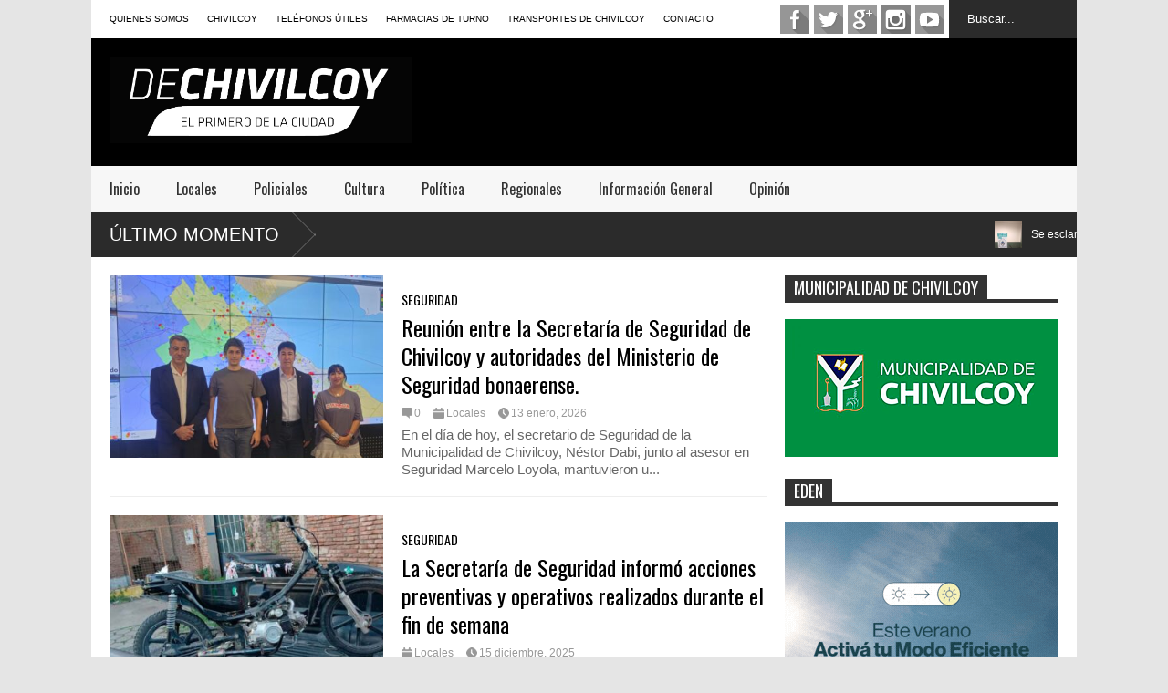

--- FILE ---
content_type: text/html; charset=UTF-8
request_url: https://dechivilcoy.com.ar/tag/secretaria-de-seguridad/
body_size: 113915
content:

<!DOCTYPE html>
<!--[if IE 7]>
<html class="ie ie7" lang="es">
<![endif]-->
<!--[if IE 8]>
<html class="ie ie8" lang="es">
<![endif]-->
<!--[if !(IE 7) | !(IE 8)  ]><!-->
<html lang="es">
<!--<![endif]-->
<head>


<!-- Google Tag Manager -->
<script>(function(w,d,s,l,i){w[l]=w[l]||[];w[l].push({'gtm.start':
new Date().getTime(),event:'gtm.js'});var f=d.getElementsByTagName(s)[0],
j=d.createElement(s),dl=l!='dataLayer'?'&l='+l:'';j.async=true;j.src=
'https://www.googletagmanager.com/gtm.js?id='+i+dl;f.parentNode.insertBefore(j,f);
})(window,document,'script','dataLayer','GTM-N4LZDRS');</script>
<!-- End Google Tag Manager -->


	<meta charset="UTF-8"/>
	<meta name="viewport" content="width=device-width"/>
	<title>Secretaría de Seguridad - DECHIVILCOY</title>
	<meta property="fb:app_id" content="" />
	<meta property="fb:admins" content="100001685495072,1340089174" />
	<link rel="icon" type="image/x-icon" href="../wp-content/themes/flatnews/images/favicon_dechivilcoy.ico">
	<link rel="profile" href="https://gmpg.org/xfn/11"/>
	<link rel="pingback" href="https://dechivilcoy.com.ar/xmlrpc.php"/>
	<!--[if lt IE 9]>
	<script src="https://dechivilcoy.com.ar/wp-content/themes/flatnews/includes/scripts/commons/html5.js"></script>
	<![endif]-->
	<link href="https://fonts.googleapis.com/css?family=Oswald" rel="stylesheet" type="text/css"/><script type="text/javascript">
var TICKER_DELAY = 20;
var SLIDER_DELAY = 3000;
var SLIDER_SPEED = 500;
</script><meta name='robots' content='index, follow, max-image-preview:large, max-snippet:-1, max-video-preview:-1' />

	<!-- This site is optimized with the Yoast SEO plugin v26.8 - https://yoast.com/product/yoast-seo-wordpress/ -->
	<link rel="canonical" href="https://dechivilcoy.com.ar/tag/secretaria-de-seguridad/" />
	<link rel="next" href="https://dechivilcoy.com.ar/tag/secretaria-de-seguridad/page/2/" />
	<meta property="og:locale" content="es_ES" />
	<meta property="og:type" content="article" />
	<meta property="og:title" content="Secretaría de Seguridad - DECHIVILCOY" />
	<meta property="og:url" content="https://dechivilcoy.com.ar/tag/secretaria-de-seguridad/" />
	<meta property="og:site_name" content="DECHIVILCOY" />
	<meta name="twitter:card" content="summary_large_image" />
	<meta name="twitter:site" content="@DeChivilcoy" />
	<script type="application/ld+json" class="yoast-schema-graph">{"@context":"https://schema.org","@graph":[{"@type":"CollectionPage","@id":"https://dechivilcoy.com.ar/tag/secretaria-de-seguridad/","url":"https://dechivilcoy.com.ar/tag/secretaria-de-seguridad/","name":"Secretaría de Seguridad - DECHIVILCOY","isPartOf":{"@id":"https://dechivilcoy.com.ar/#website"},"breadcrumb":{"@id":"https://dechivilcoy.com.ar/tag/secretaria-de-seguridad/#breadcrumb"},"inLanguage":"es"},{"@type":"BreadcrumbList","@id":"https://dechivilcoy.com.ar/tag/secretaria-de-seguridad/#breadcrumb","itemListElement":[{"@type":"ListItem","position":1,"name":"Portada","item":"https://dechivilcoy.com.ar/"},{"@type":"ListItem","position":2,"name":"Secretaría de Seguridad"}]},{"@type":"WebSite","@id":"https://dechivilcoy.com.ar/#website","url":"https://dechivilcoy.com.ar/","name":"DECHIVILCOY","description":"Noticias de Chivilcoy","publisher":{"@id":"https://dechivilcoy.com.ar/#/schema/person/dee0ace010868ec0aeeadbc3262f711f"},"potentialAction":[{"@type":"SearchAction","target":{"@type":"EntryPoint","urlTemplate":"https://dechivilcoy.com.ar/?s={search_term_string}"},"query-input":{"@type":"PropertyValueSpecification","valueRequired":true,"valueName":"search_term_string"}}],"inLanguage":"es"},{"@type":["Person","Organization"],"@id":"https://dechivilcoy.com.ar/#/schema/person/dee0ace010868ec0aeeadbc3262f711f","name":"Gustavo","image":{"@type":"ImageObject","inLanguage":"es","@id":"https://dechivilcoy.com.ar/#/schema/person/image/","url":"https://dechivilcoy.com.ar/wp-content/uploads/2025/09/logo22-01__LOGO-WEB.jpg","contentUrl":"https://dechivilcoy.com.ar/wp-content/uploads/2025/09/logo22-01__LOGO-WEB.jpg","width":1167,"height":333,"caption":"Gustavo"},"logo":{"@id":"https://dechivilcoy.com.ar/#/schema/person/image/"}}]}</script>
	<!-- / Yoast SEO plugin. -->


<link rel='dns-prefetch' href='//www.googletagmanager.com' />
<link rel="alternate" type="application/rss+xml" title="DECHIVILCOY &raquo; Feed" href="https://dechivilcoy.com.ar/feed/" />
<link rel="alternate" type="application/rss+xml" title="DECHIVILCOY &raquo; Feed de los comentarios" href="https://dechivilcoy.com.ar/comments/feed/" />
<link rel="alternate" type="application/rss+xml" title="DECHIVILCOY &raquo; Etiqueta Secretaría de Seguridad del feed" href="https://dechivilcoy.com.ar/tag/secretaria-de-seguridad/feed/" />
		<!-- This site uses the Google Analytics by MonsterInsights plugin v9.11.1 - Using Analytics tracking - https://www.monsterinsights.com/ -->
							<script src="//www.googletagmanager.com/gtag/js?id=G-RE81WYWW86"  data-cfasync="false" data-wpfc-render="false" type="text/javascript" async></script>
			<script data-cfasync="false" data-wpfc-render="false" type="text/javascript">
				var mi_version = '9.11.1';
				var mi_track_user = true;
				var mi_no_track_reason = '';
								var MonsterInsightsDefaultLocations = {"page_location":"https:\/\/dechivilcoy.com.ar\/tag\/secretaria-de-seguridad\/"};
								if ( typeof MonsterInsightsPrivacyGuardFilter === 'function' ) {
					var MonsterInsightsLocations = (typeof MonsterInsightsExcludeQuery === 'object') ? MonsterInsightsPrivacyGuardFilter( MonsterInsightsExcludeQuery ) : MonsterInsightsPrivacyGuardFilter( MonsterInsightsDefaultLocations );
				} else {
					var MonsterInsightsLocations = (typeof MonsterInsightsExcludeQuery === 'object') ? MonsterInsightsExcludeQuery : MonsterInsightsDefaultLocations;
				}

								var disableStrs = [
										'ga-disable-G-RE81WYWW86',
									];

				/* Function to detect opted out users */
				function __gtagTrackerIsOptedOut() {
					for (var index = 0; index < disableStrs.length; index++) {
						if (document.cookie.indexOf(disableStrs[index] + '=true') > -1) {
							return true;
						}
					}

					return false;
				}

				/* Disable tracking if the opt-out cookie exists. */
				if (__gtagTrackerIsOptedOut()) {
					for (var index = 0; index < disableStrs.length; index++) {
						window[disableStrs[index]] = true;
					}
				}

				/* Opt-out function */
				function __gtagTrackerOptout() {
					for (var index = 0; index < disableStrs.length; index++) {
						document.cookie = disableStrs[index] + '=true; expires=Thu, 31 Dec 2099 23:59:59 UTC; path=/';
						window[disableStrs[index]] = true;
					}
				}

				if ('undefined' === typeof gaOptout) {
					function gaOptout() {
						__gtagTrackerOptout();
					}
				}
								window.dataLayer = window.dataLayer || [];

				window.MonsterInsightsDualTracker = {
					helpers: {},
					trackers: {},
				};
				if (mi_track_user) {
					function __gtagDataLayer() {
						dataLayer.push(arguments);
					}

					function __gtagTracker(type, name, parameters) {
						if (!parameters) {
							parameters = {};
						}

						if (parameters.send_to) {
							__gtagDataLayer.apply(null, arguments);
							return;
						}

						if (type === 'event') {
														parameters.send_to = monsterinsights_frontend.v4_id;
							var hookName = name;
							if (typeof parameters['event_category'] !== 'undefined') {
								hookName = parameters['event_category'] + ':' + name;
							}

							if (typeof MonsterInsightsDualTracker.trackers[hookName] !== 'undefined') {
								MonsterInsightsDualTracker.trackers[hookName](parameters);
							} else {
								__gtagDataLayer('event', name, parameters);
							}
							
						} else {
							__gtagDataLayer.apply(null, arguments);
						}
					}

					__gtagTracker('js', new Date());
					__gtagTracker('set', {
						'developer_id.dZGIzZG': true,
											});
					if ( MonsterInsightsLocations.page_location ) {
						__gtagTracker('set', MonsterInsightsLocations);
					}
										__gtagTracker('config', 'G-RE81WYWW86', {"forceSSL":"true"} );
										window.gtag = __gtagTracker;										(function () {
						/* https://developers.google.com/analytics/devguides/collection/analyticsjs/ */
						/* ga and __gaTracker compatibility shim. */
						var noopfn = function () {
							return null;
						};
						var newtracker = function () {
							return new Tracker();
						};
						var Tracker = function () {
							return null;
						};
						var p = Tracker.prototype;
						p.get = noopfn;
						p.set = noopfn;
						p.send = function () {
							var args = Array.prototype.slice.call(arguments);
							args.unshift('send');
							__gaTracker.apply(null, args);
						};
						var __gaTracker = function () {
							var len = arguments.length;
							if (len === 0) {
								return;
							}
							var f = arguments[len - 1];
							if (typeof f !== 'object' || f === null || typeof f.hitCallback !== 'function') {
								if ('send' === arguments[0]) {
									var hitConverted, hitObject = false, action;
									if ('event' === arguments[1]) {
										if ('undefined' !== typeof arguments[3]) {
											hitObject = {
												'eventAction': arguments[3],
												'eventCategory': arguments[2],
												'eventLabel': arguments[4],
												'value': arguments[5] ? arguments[5] : 1,
											}
										}
									}
									if ('pageview' === arguments[1]) {
										if ('undefined' !== typeof arguments[2]) {
											hitObject = {
												'eventAction': 'page_view',
												'page_path': arguments[2],
											}
										}
									}
									if (typeof arguments[2] === 'object') {
										hitObject = arguments[2];
									}
									if (typeof arguments[5] === 'object') {
										Object.assign(hitObject, arguments[5]);
									}
									if ('undefined' !== typeof arguments[1].hitType) {
										hitObject = arguments[1];
										if ('pageview' === hitObject.hitType) {
											hitObject.eventAction = 'page_view';
										}
									}
									if (hitObject) {
										action = 'timing' === arguments[1].hitType ? 'timing_complete' : hitObject.eventAction;
										hitConverted = mapArgs(hitObject);
										__gtagTracker('event', action, hitConverted);
									}
								}
								return;
							}

							function mapArgs(args) {
								var arg, hit = {};
								var gaMap = {
									'eventCategory': 'event_category',
									'eventAction': 'event_action',
									'eventLabel': 'event_label',
									'eventValue': 'event_value',
									'nonInteraction': 'non_interaction',
									'timingCategory': 'event_category',
									'timingVar': 'name',
									'timingValue': 'value',
									'timingLabel': 'event_label',
									'page': 'page_path',
									'location': 'page_location',
									'title': 'page_title',
									'referrer' : 'page_referrer',
								};
								for (arg in args) {
																		if (!(!args.hasOwnProperty(arg) || !gaMap.hasOwnProperty(arg))) {
										hit[gaMap[arg]] = args[arg];
									} else {
										hit[arg] = args[arg];
									}
								}
								return hit;
							}

							try {
								f.hitCallback();
							} catch (ex) {
							}
						};
						__gaTracker.create = newtracker;
						__gaTracker.getByName = newtracker;
						__gaTracker.getAll = function () {
							return [];
						};
						__gaTracker.remove = noopfn;
						__gaTracker.loaded = true;
						window['__gaTracker'] = __gaTracker;
					})();
									} else {
										console.log("");
					(function () {
						function __gtagTracker() {
							return null;
						}

						window['__gtagTracker'] = __gtagTracker;
						window['gtag'] = __gtagTracker;
					})();
									}
			</script>
							<!-- / Google Analytics by MonsterInsights -->
		<style id='wp-img-auto-sizes-contain-inline-css' type='text/css'>
img:is([sizes=auto i],[sizes^="auto," i]){contain-intrinsic-size:3000px 1500px}
/*# sourceURL=wp-img-auto-sizes-contain-inline-css */
</style>
<style id='wp-emoji-styles-inline-css' type='text/css'>

	img.wp-smiley, img.emoji {
		display: inline !important;
		border: none !important;
		box-shadow: none !important;
		height: 1em !important;
		width: 1em !important;
		margin: 0 0.07em !important;
		vertical-align: -0.1em !important;
		background: none !important;
		padding: 0 !important;
	}
/*# sourceURL=wp-emoji-styles-inline-css */
</style>
<style id='wp-block-library-inline-css' type='text/css'>
:root{--wp-block-synced-color:#7a00df;--wp-block-synced-color--rgb:122,0,223;--wp-bound-block-color:var(--wp-block-synced-color);--wp-editor-canvas-background:#ddd;--wp-admin-theme-color:#007cba;--wp-admin-theme-color--rgb:0,124,186;--wp-admin-theme-color-darker-10:#006ba1;--wp-admin-theme-color-darker-10--rgb:0,107,160.5;--wp-admin-theme-color-darker-20:#005a87;--wp-admin-theme-color-darker-20--rgb:0,90,135;--wp-admin-border-width-focus:2px}@media (min-resolution:192dpi){:root{--wp-admin-border-width-focus:1.5px}}.wp-element-button{cursor:pointer}:root .has-very-light-gray-background-color{background-color:#eee}:root .has-very-dark-gray-background-color{background-color:#313131}:root .has-very-light-gray-color{color:#eee}:root .has-very-dark-gray-color{color:#313131}:root .has-vivid-green-cyan-to-vivid-cyan-blue-gradient-background{background:linear-gradient(135deg,#00d084,#0693e3)}:root .has-purple-crush-gradient-background{background:linear-gradient(135deg,#34e2e4,#4721fb 50%,#ab1dfe)}:root .has-hazy-dawn-gradient-background{background:linear-gradient(135deg,#faaca8,#dad0ec)}:root .has-subdued-olive-gradient-background{background:linear-gradient(135deg,#fafae1,#67a671)}:root .has-atomic-cream-gradient-background{background:linear-gradient(135deg,#fdd79a,#004a59)}:root .has-nightshade-gradient-background{background:linear-gradient(135deg,#330968,#31cdcf)}:root .has-midnight-gradient-background{background:linear-gradient(135deg,#020381,#2874fc)}:root{--wp--preset--font-size--normal:16px;--wp--preset--font-size--huge:42px}.has-regular-font-size{font-size:1em}.has-larger-font-size{font-size:2.625em}.has-normal-font-size{font-size:var(--wp--preset--font-size--normal)}.has-huge-font-size{font-size:var(--wp--preset--font-size--huge)}:root .has-text-align-center{text-align:center}:root .has-text-align-left{text-align:left}:root .has-text-align-right{text-align:right}.has-fit-text{white-space:nowrap!important}#end-resizable-editor-section{display:none}.aligncenter{clear:both}.items-justified-left{justify-content:flex-start}.items-justified-center{justify-content:center}.items-justified-right{justify-content:flex-end}.items-justified-space-between{justify-content:space-between}.screen-reader-text{word-wrap:normal!important;border:0;clip-path:inset(50%);height:1px;margin:-1px;overflow:hidden;padding:0;position:absolute;width:1px}.screen-reader-text:focus{background-color:#ddd;clip-path:none;color:#444;display:block;font-size:1em;height:auto;left:5px;line-height:normal;padding:15px 23px 14px;text-decoration:none;top:5px;width:auto;z-index:100000}html :where(.has-border-color){border-style:solid}html :where([style*=border-top-color]){border-top-style:solid}html :where([style*=border-right-color]){border-right-style:solid}html :where([style*=border-bottom-color]){border-bottom-style:solid}html :where([style*=border-left-color]){border-left-style:solid}html :where([style*=border-width]){border-style:solid}html :where([style*=border-top-width]){border-top-style:solid}html :where([style*=border-right-width]){border-right-style:solid}html :where([style*=border-bottom-width]){border-bottom-style:solid}html :where([style*=border-left-width]){border-left-style:solid}html :where(img[class*=wp-image-]){height:auto;max-width:100%}:where(figure){margin:0 0 1em}html :where(.is-position-sticky){--wp-admin--admin-bar--position-offset:var(--wp-admin--admin-bar--height,0px)}@media screen and (max-width:600px){html :where(.is-position-sticky){--wp-admin--admin-bar--position-offset:0px}}

/*# sourceURL=wp-block-library-inline-css */
</style><style id='wp-block-heading-inline-css' type='text/css'>
h1:where(.wp-block-heading).has-background,h2:where(.wp-block-heading).has-background,h3:where(.wp-block-heading).has-background,h4:where(.wp-block-heading).has-background,h5:where(.wp-block-heading).has-background,h6:where(.wp-block-heading).has-background{padding:1.25em 2.375em}h1.has-text-align-left[style*=writing-mode]:where([style*=vertical-lr]),h1.has-text-align-right[style*=writing-mode]:where([style*=vertical-rl]),h2.has-text-align-left[style*=writing-mode]:where([style*=vertical-lr]),h2.has-text-align-right[style*=writing-mode]:where([style*=vertical-rl]),h3.has-text-align-left[style*=writing-mode]:where([style*=vertical-lr]),h3.has-text-align-right[style*=writing-mode]:where([style*=vertical-rl]),h4.has-text-align-left[style*=writing-mode]:where([style*=vertical-lr]),h4.has-text-align-right[style*=writing-mode]:where([style*=vertical-rl]),h5.has-text-align-left[style*=writing-mode]:where([style*=vertical-lr]),h5.has-text-align-right[style*=writing-mode]:where([style*=vertical-rl]),h6.has-text-align-left[style*=writing-mode]:where([style*=vertical-lr]),h6.has-text-align-right[style*=writing-mode]:where([style*=vertical-rl]){rotate:180deg}
/*# sourceURL=https://dechivilcoy.com.ar/wp-content/plugins/gutenberg/build/styles/block-library/heading/style.min.css */
</style>
<style id='wp-block-paragraph-inline-css' type='text/css'>
.is-small-text{font-size:.875em}.is-regular-text{font-size:1em}.is-large-text{font-size:2.25em}.is-larger-text{font-size:3em}.has-drop-cap:not(:focus):first-letter{float:left;font-size:8.4em;font-style:normal;font-weight:100;line-height:.68;margin:.05em .1em 0 0;text-transform:uppercase}body.rtl .has-drop-cap:not(:focus):first-letter{float:none;margin-left:.1em}p.has-drop-cap.has-background{overflow:hidden}:root :where(p.has-background){padding:1.25em 2.375em}:where(p.has-text-color:not(.has-link-color)) a{color:inherit}p.has-text-align-left[style*="writing-mode:vertical-lr"],p.has-text-align-right[style*="writing-mode:vertical-rl"]{rotate:180deg}
/*# sourceURL=https://dechivilcoy.com.ar/wp-content/plugins/gutenberg/build/styles/block-library/paragraph/style.min.css */
</style>
<style id='global-styles-inline-css' type='text/css'>
:root{--wp--preset--aspect-ratio--square: 1;--wp--preset--aspect-ratio--4-3: 4/3;--wp--preset--aspect-ratio--3-4: 3/4;--wp--preset--aspect-ratio--3-2: 3/2;--wp--preset--aspect-ratio--2-3: 2/3;--wp--preset--aspect-ratio--16-9: 16/9;--wp--preset--aspect-ratio--9-16: 9/16;--wp--preset--color--black: #000000;--wp--preset--color--cyan-bluish-gray: #abb8c3;--wp--preset--color--white: #ffffff;--wp--preset--color--pale-pink: #f78da7;--wp--preset--color--vivid-red: #cf2e2e;--wp--preset--color--luminous-vivid-orange: #ff6900;--wp--preset--color--luminous-vivid-amber: #fcb900;--wp--preset--color--light-green-cyan: #7bdcb5;--wp--preset--color--vivid-green-cyan: #00d084;--wp--preset--color--pale-cyan-blue: #8ed1fc;--wp--preset--color--vivid-cyan-blue: #0693e3;--wp--preset--color--vivid-purple: #9b51e0;--wp--preset--gradient--vivid-cyan-blue-to-vivid-purple: linear-gradient(135deg,rgb(6,147,227) 0%,rgb(155,81,224) 100%);--wp--preset--gradient--light-green-cyan-to-vivid-green-cyan: linear-gradient(135deg,rgb(122,220,180) 0%,rgb(0,208,130) 100%);--wp--preset--gradient--luminous-vivid-amber-to-luminous-vivid-orange: linear-gradient(135deg,rgb(252,185,0) 0%,rgb(255,105,0) 100%);--wp--preset--gradient--luminous-vivid-orange-to-vivid-red: linear-gradient(135deg,rgb(255,105,0) 0%,rgb(207,46,46) 100%);--wp--preset--gradient--very-light-gray-to-cyan-bluish-gray: linear-gradient(135deg,rgb(238,238,238) 0%,rgb(169,184,195) 100%);--wp--preset--gradient--cool-to-warm-spectrum: linear-gradient(135deg,rgb(74,234,220) 0%,rgb(151,120,209) 20%,rgb(207,42,186) 40%,rgb(238,44,130) 60%,rgb(251,105,98) 80%,rgb(254,248,76) 100%);--wp--preset--gradient--blush-light-purple: linear-gradient(135deg,rgb(255,206,236) 0%,rgb(152,150,240) 100%);--wp--preset--gradient--blush-bordeaux: linear-gradient(135deg,rgb(254,205,165) 0%,rgb(254,45,45) 50%,rgb(107,0,62) 100%);--wp--preset--gradient--luminous-dusk: linear-gradient(135deg,rgb(255,203,112) 0%,rgb(199,81,192) 50%,rgb(65,88,208) 100%);--wp--preset--gradient--pale-ocean: linear-gradient(135deg,rgb(255,245,203) 0%,rgb(182,227,212) 50%,rgb(51,167,181) 100%);--wp--preset--gradient--electric-grass: linear-gradient(135deg,rgb(202,248,128) 0%,rgb(113,206,126) 100%);--wp--preset--gradient--midnight: linear-gradient(135deg,rgb(2,3,129) 0%,rgb(40,116,252) 100%);--wp--preset--font-size--small: 13px;--wp--preset--font-size--medium: 20px;--wp--preset--font-size--large: 36px;--wp--preset--font-size--x-large: 42px;--wp--preset--spacing--20: 0.44rem;--wp--preset--spacing--30: 0.67rem;--wp--preset--spacing--40: 1rem;--wp--preset--spacing--50: 1.5rem;--wp--preset--spacing--60: 2.25rem;--wp--preset--spacing--70: 3.38rem;--wp--preset--spacing--80: 5.06rem;--wp--preset--shadow--natural: 6px 6px 9px rgba(0, 0, 0, 0.2);--wp--preset--shadow--deep: 12px 12px 50px rgba(0, 0, 0, 0.4);--wp--preset--shadow--sharp: 6px 6px 0px rgba(0, 0, 0, 0.2);--wp--preset--shadow--outlined: 6px 6px 0px -3px rgb(255, 255, 255), 6px 6px rgb(0, 0, 0);--wp--preset--shadow--crisp: 6px 6px 0px rgb(0, 0, 0);}:where(body) { margin: 0; }:where(.is-layout-flex){gap: 0.5em;}:where(.is-layout-grid){gap: 0.5em;}body .is-layout-flex{display: flex;}.is-layout-flex{flex-wrap: wrap;align-items: center;}.is-layout-flex > :is(*, div){margin: 0;}body .is-layout-grid{display: grid;}.is-layout-grid > :is(*, div){margin: 0;}body{padding-top: 0px;padding-right: 0px;padding-bottom: 0px;padding-left: 0px;}a:where(:not(.wp-element-button)){text-decoration: underline;}:root :where(.wp-element-button, .wp-block-button__link){background-color: #32373c;border-width: 0;color: #fff;font-family: inherit;font-size: inherit;font-style: inherit;font-weight: inherit;letter-spacing: inherit;line-height: inherit;padding-top: calc(0.667em + 2px);padding-right: calc(1.333em + 2px);padding-bottom: calc(0.667em + 2px);padding-left: calc(1.333em + 2px);text-decoration: none;text-transform: inherit;}.has-black-color{color: var(--wp--preset--color--black) !important;}.has-cyan-bluish-gray-color{color: var(--wp--preset--color--cyan-bluish-gray) !important;}.has-white-color{color: var(--wp--preset--color--white) !important;}.has-pale-pink-color{color: var(--wp--preset--color--pale-pink) !important;}.has-vivid-red-color{color: var(--wp--preset--color--vivid-red) !important;}.has-luminous-vivid-orange-color{color: var(--wp--preset--color--luminous-vivid-orange) !important;}.has-luminous-vivid-amber-color{color: var(--wp--preset--color--luminous-vivid-amber) !important;}.has-light-green-cyan-color{color: var(--wp--preset--color--light-green-cyan) !important;}.has-vivid-green-cyan-color{color: var(--wp--preset--color--vivid-green-cyan) !important;}.has-pale-cyan-blue-color{color: var(--wp--preset--color--pale-cyan-blue) !important;}.has-vivid-cyan-blue-color{color: var(--wp--preset--color--vivid-cyan-blue) !important;}.has-vivid-purple-color{color: var(--wp--preset--color--vivid-purple) !important;}.has-black-background-color{background-color: var(--wp--preset--color--black) !important;}.has-cyan-bluish-gray-background-color{background-color: var(--wp--preset--color--cyan-bluish-gray) !important;}.has-white-background-color{background-color: var(--wp--preset--color--white) !important;}.has-pale-pink-background-color{background-color: var(--wp--preset--color--pale-pink) !important;}.has-vivid-red-background-color{background-color: var(--wp--preset--color--vivid-red) !important;}.has-luminous-vivid-orange-background-color{background-color: var(--wp--preset--color--luminous-vivid-orange) !important;}.has-luminous-vivid-amber-background-color{background-color: var(--wp--preset--color--luminous-vivid-amber) !important;}.has-light-green-cyan-background-color{background-color: var(--wp--preset--color--light-green-cyan) !important;}.has-vivid-green-cyan-background-color{background-color: var(--wp--preset--color--vivid-green-cyan) !important;}.has-pale-cyan-blue-background-color{background-color: var(--wp--preset--color--pale-cyan-blue) !important;}.has-vivid-cyan-blue-background-color{background-color: var(--wp--preset--color--vivid-cyan-blue) !important;}.has-vivid-purple-background-color{background-color: var(--wp--preset--color--vivid-purple) !important;}.has-black-border-color{border-color: var(--wp--preset--color--black) !important;}.has-cyan-bluish-gray-border-color{border-color: var(--wp--preset--color--cyan-bluish-gray) !important;}.has-white-border-color{border-color: var(--wp--preset--color--white) !important;}.has-pale-pink-border-color{border-color: var(--wp--preset--color--pale-pink) !important;}.has-vivid-red-border-color{border-color: var(--wp--preset--color--vivid-red) !important;}.has-luminous-vivid-orange-border-color{border-color: var(--wp--preset--color--luminous-vivid-orange) !important;}.has-luminous-vivid-amber-border-color{border-color: var(--wp--preset--color--luminous-vivid-amber) !important;}.has-light-green-cyan-border-color{border-color: var(--wp--preset--color--light-green-cyan) !important;}.has-vivid-green-cyan-border-color{border-color: var(--wp--preset--color--vivid-green-cyan) !important;}.has-pale-cyan-blue-border-color{border-color: var(--wp--preset--color--pale-cyan-blue) !important;}.has-vivid-cyan-blue-border-color{border-color: var(--wp--preset--color--vivid-cyan-blue) !important;}.has-vivid-purple-border-color{border-color: var(--wp--preset--color--vivid-purple) !important;}.has-vivid-cyan-blue-to-vivid-purple-gradient-background{background: var(--wp--preset--gradient--vivid-cyan-blue-to-vivid-purple) !important;}.has-light-green-cyan-to-vivid-green-cyan-gradient-background{background: var(--wp--preset--gradient--light-green-cyan-to-vivid-green-cyan) !important;}.has-luminous-vivid-amber-to-luminous-vivid-orange-gradient-background{background: var(--wp--preset--gradient--luminous-vivid-amber-to-luminous-vivid-orange) !important;}.has-luminous-vivid-orange-to-vivid-red-gradient-background{background: var(--wp--preset--gradient--luminous-vivid-orange-to-vivid-red) !important;}.has-very-light-gray-to-cyan-bluish-gray-gradient-background{background: var(--wp--preset--gradient--very-light-gray-to-cyan-bluish-gray) !important;}.has-cool-to-warm-spectrum-gradient-background{background: var(--wp--preset--gradient--cool-to-warm-spectrum) !important;}.has-blush-light-purple-gradient-background{background: var(--wp--preset--gradient--blush-light-purple) !important;}.has-blush-bordeaux-gradient-background{background: var(--wp--preset--gradient--blush-bordeaux) !important;}.has-luminous-dusk-gradient-background{background: var(--wp--preset--gradient--luminous-dusk) !important;}.has-pale-ocean-gradient-background{background: var(--wp--preset--gradient--pale-ocean) !important;}.has-electric-grass-gradient-background{background: var(--wp--preset--gradient--electric-grass) !important;}.has-midnight-gradient-background{background: var(--wp--preset--gradient--midnight) !important;}.has-small-font-size{font-size: var(--wp--preset--font-size--small) !important;}.has-medium-font-size{font-size: var(--wp--preset--font-size--medium) !important;}.has-large-font-size{font-size: var(--wp--preset--font-size--large) !important;}.has-x-large-font-size{font-size: var(--wp--preset--font-size--x-large) !important;}
/*# sourceURL=global-styles-inline-css */
</style>

<style id='classic-theme-styles-inline-css' type='text/css'>
.wp-block-button__link{background-color:#32373c;border-radius:9999px;box-shadow:none;color:#fff;font-size:1.125em;padding:calc(.667em + 2px) calc(1.333em + 2px);text-decoration:none}.wp-block-file__button{background:#32373c;color:#fff}.wp-block-accordion-heading{margin:0}.wp-block-accordion-heading__toggle{background-color:inherit!important;color:inherit!important}.wp-block-accordion-heading__toggle:not(:focus-visible){outline:none}.wp-block-accordion-heading__toggle:focus,.wp-block-accordion-heading__toggle:hover{background-color:inherit!important;border:none;box-shadow:none;color:inherit;padding:var(--wp--preset--spacing--20,1em) 0;text-decoration:none}.wp-block-accordion-heading__toggle:focus-visible{outline:auto;outline-offset:0}
/*# sourceURL=https://dechivilcoy.com.ar/wp-content/plugins/gutenberg/build/styles/block-library/classic.min.css */
</style>
<link rel='stylesheet' id='theme-style-css' href='https://dechivilcoy.com.ar/wp-content/themes/flatnews/style.css?ver=1.5.8' type='text/css' media='all' />
<style id='theme-style-inline-css' type='text/css'>
a,
#top-page-list ul li a,
.news-box.break li h3.title a:hover,
#flexible-home-layout-section .news-box .meta a:hover,
.post-wrapper .meta > div:hover,
.related-post .meta a:hover,
.related-news .meta a:hover,
#flexible-home-layout-section .news-box.slider h3.title a:hover,
.post-header .meta a:hover,
#copyright a:hover,
#selectnav2 {
	color: #000000;
}
::-webkit-scrollbar-thumb {
	background-color: #000000;
}

.header-line-2,
#drop-down-menu > div > ul > li:hover > a,
#drop-down-menu ul.sub-menu li a:hover,
#flexible-home-layout-section .news-box h2.title a,
#flexible-home-layout-section .news-box.hot .item-first,
#flexible-home-layout-section .news-box.slider .dots li.active,
.tagcloud a,
#respond form #submit,

#contact-form .show-all a {
	background-color: #000000;
}
.post-body blockquote {
	border-top-color: #000000;
}body {
background-color: #e5e5e5;
}
body,
#drop-down-menu ul.sub-menu li a{
	font-family: Arial;
}
.blog-title,
#drop-down-menu,
#flexible-home-layout-section .news-box h2.title,
#flexible-home-layout-section .news-box h3.title,
h1.post-title,
.post-body blockquote,
.post-apps a,
.zoom-text span,
h2.archive-post-title,
#side h2.widget-title,
.widget_feed_data_widget .item .title,
#footer-section .widget-title,
.tagcloud a,
#post-footer-section .widget .widget-title ,
.share-post .title,
.related-news h3.title,
.post-author .author-info h4,
.page-numbers,
.paginations .item a,
#reply-title,
.img-404,
a.home-from-none,
#contact-form .label,
#contact-form .show-all a,
#selectnav2 {
	font-family: 'Oswald', sans-serif;
}
/*# sourceURL=theme-style-inline-css */
</style>
<script type="text/javascript" src="https://dechivilcoy.com.ar/wp-content/plugins/google-analytics-for-wordpress/assets/js/frontend-gtag.js?ver=9.11.1" id="monsterinsights-frontend-script-js" async="async" data-wp-strategy="async"></script>
<script data-cfasync="false" data-wpfc-render="false" type="text/javascript" id='monsterinsights-frontend-script-js-extra'>/* <![CDATA[ */
var monsterinsights_frontend = {"js_events_tracking":"true","download_extensions":"doc,pdf,ppt,zip,xls,docx,pptx,xlsx","inbound_paths":"[]","home_url":"https:\/\/dechivilcoy.com.ar","hash_tracking":"false","v4_id":"G-RE81WYWW86"};/* ]]> */
</script>
<script type="text/javascript" src="https://dechivilcoy.com.ar/wp-includes/js/jquery/jquery.min.js?ver=3.7.1" id="jquery-core-js"></script>
<script type="text/javascript" src="https://dechivilcoy.com.ar/wp-includes/js/jquery/jquery-migrate.min.js?ver=3.4.1" id="jquery-migrate-js"></script>
<script type="text/javascript" src="https://dechivilcoy.com.ar/wp-content/themes/flatnews/includes/scripts/ticker/ticker.js?ver=1.5.8" id="ticker-js-js"></script>
<script type="text/javascript" src="https://dechivilcoy.com.ar/wp-content/themes/flatnews/includes/scripts/commons/global.js?ver=1.5.8" id="global-js-js"></script>

<!-- Fragmento de código de la etiqueta de Google (gtag.js) añadida por Site Kit -->
<!-- Fragmento de código de Google Analytics añadido por Site Kit -->
<script type="text/javascript" src="https://www.googletagmanager.com/gtag/js?id=G-QN3CCKDQY3" id="google_gtagjs-js" async></script>
<script type="text/javascript" id="google_gtagjs-js-after">
/* <![CDATA[ */
window.dataLayer = window.dataLayer || [];function gtag(){dataLayer.push(arguments);}
gtag("set","linker",{"domains":["dechivilcoy.com.ar"]});
gtag("js", new Date());
gtag("set", "developer_id.dZTNiMT", true);
gtag("config", "G-QN3CCKDQY3");
 window._googlesitekit = window._googlesitekit || {}; window._googlesitekit.throttledEvents = []; window._googlesitekit.gtagEvent = (name, data) => { var key = JSON.stringify( { name, data } ); if ( !! window._googlesitekit.throttledEvents[ key ] ) { return; } window._googlesitekit.throttledEvents[ key ] = true; setTimeout( () => { delete window._googlesitekit.throttledEvents[ key ]; }, 5 ); gtag( "event", name, { ...data, event_source: "site-kit" } ); }; 
//# sourceURL=google_gtagjs-js-after
/* ]]> */
</script>
<link rel="https://api.w.org/" href="https://dechivilcoy.com.ar/wp-json/" /><link rel="alternate" title="JSON" type="application/json" href="https://dechivilcoy.com.ar/wp-json/wp/v2/tags/667" /><link rel="EditURI" type="application/rsd+xml" title="RSD" href="https://dechivilcoy.com.ar/xmlrpc.php?rsd" />
<meta name="generator" content="Site Kit by Google 1.170.0" /><link rel="shortcut icon"  href="https://dechivilcoy.com.ar/wp-content/themes/flatnews/images/favicon_dechivilcoy.png"/>
<!-- Meta Pixel Code -->
<script type='text/javascript'>
!function(f,b,e,v,n,t,s){if(f.fbq)return;n=f.fbq=function(){n.callMethod?
n.callMethod.apply(n,arguments):n.queue.push(arguments)};if(!f._fbq)f._fbq=n;
n.push=n;n.loaded=!0;n.version='2.0';n.queue=[];t=b.createElement(e);t.async=!0;
t.src=v;s=b.getElementsByTagName(e)[0];s.parentNode.insertBefore(t,s)}(window,
document,'script','https://connect.facebook.net/en_US/fbevents.js?v=next');
</script>
<!-- End Meta Pixel Code -->

      <script type='text/javascript'>
        var url = window.location.origin + '?ob=open-bridge';
        fbq('set', 'openbridge', '207253811064632', url);
      </script>
    <script type='text/javascript'>fbq('init', '207253811064632', {}, {
    "agent": "wordpress-6.9-3.0.16"
})</script><script type='text/javascript'>
    fbq('track', 'PageView', []);
  </script>
<!-- Meta Pixel Code -->
<noscript>
<img height="1" width="1" style="display:none" alt="fbpx"
src="https://www.facebook.com/tr?id=207253811064632&ev=PageView&noscript=1" />
</noscript>
<!-- End Meta Pixel Code -->
	<script type="text/javascript">const tlJsHost = ((window.location.protocol == "https:") ? "https://secure.trust-provider.com/" : "http://www.trustlogo.com/"); document.write(unescape("<script src='" + tlJsHost + "trustlogo/javascript/trustlogo.js' type='text/javascript' %3E%3C/script%3E"));</script>
</head>

<body data-rsssl=1 class="archive tag tag-secretaria-de-seguridad tag-667 wp-theme-flatnews">











<!-- Google Tag Manager (noscript) -->
<noscript><iframe src="https://www.googletagmanager.com/ns.html?id=GTM-N4LZDRS"
height="0" width="0" style="display:none;visibility:hidden"></iframe></noscript>
<!-- End Google Tag Manager (noscript) -->


<div class='wide' id="wrapper">
	<header id="header">
		<div class="header-line-1">
			<nav id="top-page-list"><div class="menu-superior-container"><ul id="menu-superior" class="page-list"><li id="menu-item-182" class="menu-item menu-item-type-post_type menu-item-object-page menu-item-182"><a href="https://dechivilcoy.com.ar/quienes-somos/">Quienes Somos</a></li>
<li id="menu-item-89" class="menu-item menu-item-type-post_type menu-item-object-page menu-item-89"><a href="https://dechivilcoy.com.ar/chivilcoy/">Chivilcoy</a></li>
<li id="menu-item-88" class="menu-item menu-item-type-post_type menu-item-object-page menu-item-88"><a href="https://dechivilcoy.com.ar/telefonos-utiles/">Teléfonos útiles</a></li>
<li id="menu-item-87" class="menu-item menu-item-type-post_type menu-item-object-page menu-item-87"><a href="https://dechivilcoy.com.ar/farmacias/">Farmacias de Turno</a></li>
<li id="menu-item-86" class="menu-item menu-item-type-post_type menu-item-object-page menu-item-86"><a href="https://dechivilcoy.com.ar/transportes/">Transportes de Chivilcoy</a></li>
<li id="menu-item-181" class="menu-item menu-item-type-post_type menu-item-object-page menu-item-181"><a href="https://dechivilcoy.com.ar/contacto/">Contacto</a></li>
</ul></div></nav>			<form method="get" id="searchform" action="https://dechivilcoy.com.ar">
	<input id="search-text" name="s" onblur="if (this.value == '') {this.value = 'Search...';}" onfocus="if (this.value == 'Search...') {this.value = '';}" type="text" value="Buscar...">
</form>			<div class="social-list" id="social-list-top">
				<ul class="social-link-list">
			<li>
				<a href="https://www.facebook.com/dechivilcoy/" class="item-facebook ti" target="_blank">facebook</a>
			</li>
			<li>
				<a href="https://twitter.com/DeChivilcoy" class="item-twitter ti" target="_blank">twitter</a>
			</li>
			<li>
				<a href="http://profiles.google.com/dechivilcoy" class="item-google-plus ti" target="_blank">google-plus</a>
			</li>
			<li>
				<a href="https://www.instagram.com/dechivilcoy/" class="item-instagram ti" target="_blank">instagram</a>
			</li>
			<li>
				<a href="https://www.youtube.com/user/dechivilcoynoticias" class="item-youtube ti" target="_blank">youtube</a>
			</li></ul>			</div>

			<div class="clear"></div>


		</div>
		<div class="clear"></div>
		<div class="header-line-2 table">
			<div class="tr">
				<div class="td">
																<h1 class="blog-title"><a href="https://dechivilcoy.com.ar" title="Noticias de Chivilcoy"><img alt="DeChivilcoy" src="https://dechivilcoy.com.ar/wp-content/uploads/2016/03/logo_top.jpg"/></a></h1>
									</div>
				<div class="td">
									</div>
			</div>
			<div class="clear"></div>
		</div>
		<div class="clear"></div>
		<div class="header-line-3">
			<nav id="drop-down-menu"><div class="menu-principal-container"><ul id="menu-principal" class="page-list"><li id="menu-item-34" class="menu-item menu-item-type-custom menu-item-object-custom menu-item-home menu-item-34"><a href="https://dechivilcoy.com.ar">Inicio</a></li>
<li id="menu-item-31" class="menu-item menu-item-type-taxonomy menu-item-object-category menu-item-31"><a href="https://dechivilcoy.com.ar/category/locales/">Locales</a></li>
<li id="menu-item-130" class="menu-item menu-item-type-taxonomy menu-item-object-category menu-item-130"><a href="https://dechivilcoy.com.ar/category/policiales/">Policiales</a></li>
<li id="menu-item-29" class="menu-item menu-item-type-taxonomy menu-item-object-category menu-item-29"><a href="https://dechivilcoy.com.ar/category/cultura/">Cultura</a></li>
<li id="menu-item-6103" class="menu-item menu-item-type-taxonomy menu-item-object-category menu-item-6103"><a href="https://dechivilcoy.com.ar/category/politica/">Política</a></li>
<li id="menu-item-57484" class="menu-item menu-item-type-taxonomy menu-item-object-category menu-item-57484"><a href="https://dechivilcoy.com.ar/category/regionales/">Regionales</a></li>
<li id="menu-item-26629" class="menu-item menu-item-type-taxonomy menu-item-object-category menu-item-26629"><a href="https://dechivilcoy.com.ar/category/informacion-general/">Información General</a></li>
<li id="menu-item-132" class="menu-item menu-item-type-taxonomy menu-item-object-category menu-item-132"><a href="https://dechivilcoy.com.ar/category/opinion/">Opinión</a></li>
</ul></div></nav>			<div class="clear"></div>
		</div>
	</header>
	<div class="clear"></div>


	<section id="break-section">
		<div class="news-box break"><h2 class="title"><a href="https://dechivilcoy.com.ar/category/ultimo-momento/" title="Ver todas las noticias">Último momento</a></h2><div class="outer"><ul class="content"><li class="item item-0 item-first"><div class="inner"><a href="https://dechivilcoy.com.ar/99446-2/" title="Click para leer" class="item-thumbnail"><img width="84" height="150" src="https://dechivilcoy.com.ar/wp-content/uploads/2026/01/1-84x150.jpg" class="attachment-thumbnail size-thumbnail" alt="item-thumbnail" title="Se esclareció el robo a dos agencias de lotería y se detuvo a dos menores" decoding="async" srcset="https://dechivilcoy.com.ar/wp-content/uploads/2026/01/1-84x150.jpg 84w, https://dechivilcoy.com.ar/wp-content/uploads/2026/01/1-236x420.jpg 236w, https://dechivilcoy.com.ar/wp-content/uploads/2026/01/1-405x720.jpg 405w, https://dechivilcoy.com.ar/wp-content/uploads/2026/01/1.jpg 720w" sizes="(max-width: 84px) 100vw, 84px" /></a><h3 class="title"><a href="https://dechivilcoy.com.ar/99446-2/" title="Click para leer">Se esclareció el robo a dos agencias de lotería y se detuvo a dos menores</a></h3><div class="clear"></div></div></li><li class="item item-1 item-other"><div class="inner"><a href="https://dechivilcoy.com.ar/realizan-un-importante-allanamiento-con-detencion-y-secuestro-de-estupefacientes/" title="Click para leer" class="item-thumbnail"><img width="150" height="113" src="https://dechivilcoy.com.ar/wp-content/uploads/2026/01/importante-allanamiento-con-detencion-y-secuestro-de-estupefacientes-1-150x113.jpg" class="attachment-thumbnail size-thumbnail" alt="item-thumbnail" title="Realizan un importante allanamiento con detención y secuestro de estupefacientes" decoding="async" srcset="https://dechivilcoy.com.ar/wp-content/uploads/2026/01/importante-allanamiento-con-detencion-y-secuestro-de-estupefacientes-1-150x113.jpg 150w, https://dechivilcoy.com.ar/wp-content/uploads/2026/01/importante-allanamiento-con-detencion-y-secuestro-de-estupefacientes-1-420x315.jpg 420w, https://dechivilcoy.com.ar/wp-content/uploads/2026/01/importante-allanamiento-con-detencion-y-secuestro-de-estupefacientes-1-720x540.jpg 720w, https://dechivilcoy.com.ar/wp-content/uploads/2026/01/importante-allanamiento-con-detencion-y-secuestro-de-estupefacientes-1-1536x1152.jpg 1536w, https://dechivilcoy.com.ar/wp-content/uploads/2026/01/importante-allanamiento-con-detencion-y-secuestro-de-estupefacientes-1.jpg 1600w" sizes="(max-width: 150px) 100vw, 150px" /></a><h3 class="title"><a href="https://dechivilcoy.com.ar/realizan-un-importante-allanamiento-con-detencion-y-secuestro-de-estupefacientes/" title="Click para leer">Realizan un importante allanamiento con detención y secuestro de estupefacientes</a></h3><div class="clear"></div></div></li><li class="item item-2 item-other"><div class="inner"><a href="https://dechivilcoy.com.ar/nuevo-robo-en-una-agencia-de-loteria-hay-que-levantar-la-cabeza-y-seguir/" title="Click para leer" class="item-thumbnail"><img width="150" height="113" src="https://dechivilcoy.com.ar/wp-content/uploads/2026/01/Nuevo-robo-en-una-agencia-de-loteria-1-150x113.jpg" class="attachment-thumbnail size-thumbnail" alt="item-thumbnail" title="Nuevo robo en una agencia de lotería: “Hay que levantar la cabeza y seguir”" decoding="async" srcset="https://dechivilcoy.com.ar/wp-content/uploads/2026/01/Nuevo-robo-en-una-agencia-de-loteria-1-150x113.jpg 150w, https://dechivilcoy.com.ar/wp-content/uploads/2026/01/Nuevo-robo-en-una-agencia-de-loteria-1-420x316.jpg 420w, https://dechivilcoy.com.ar/wp-content/uploads/2026/01/Nuevo-robo-en-una-agencia-de-loteria-1-720x541.jpg 720w, https://dechivilcoy.com.ar/wp-content/uploads/2026/01/Nuevo-robo-en-una-agencia-de-loteria-1-1536x1154.jpg 1536w, https://dechivilcoy.com.ar/wp-content/uploads/2026/01/Nuevo-robo-en-una-agencia-de-loteria-1.jpg 1600w" sizes="(max-width: 150px) 100vw, 150px" /></a><h3 class="title"><a href="https://dechivilcoy.com.ar/nuevo-robo-en-una-agencia-de-loteria-hay-que-levantar-la-cabeza-y-seguir/" title="Click para leer">Nuevo robo en una agencia de lotería: “Hay que levantar la cabeza y seguir”</a></h3><div class="clear"></div></div></li><li class="item item-3 item-other"><div class="inner"><a href="https://dechivilcoy.com.ar/reconocimientos-a-representantes-locales-por-su-participacion-en-jesus-maria-y-cosquin-rock-2026/" title="Click para leer" class="item-thumbnail"><img width="150" height="100" src="https://dechivilcoy.com.ar/wp-content/uploads/2026/01/RECONOCIMIENTO-COSQUIN-1-150x100.jpg" class="attachment-thumbnail size-thumbnail" alt="item-thumbnail" title="Reconocimientos a representantes locales por su participación en Jesús María y Cosquín Rock 2026" decoding="async" srcset="https://dechivilcoy.com.ar/wp-content/uploads/2026/01/RECONOCIMIENTO-COSQUIN-1-150x100.jpg 150w, https://dechivilcoy.com.ar/wp-content/uploads/2026/01/RECONOCIMIENTO-COSQUIN-1-420x280.jpg 420w, https://dechivilcoy.com.ar/wp-content/uploads/2026/01/RECONOCIMIENTO-COSQUIN-1-720x480.jpg 720w, https://dechivilcoy.com.ar/wp-content/uploads/2026/01/RECONOCIMIENTO-COSQUIN-1.jpg 1280w" sizes="(max-width: 150px) 100vw, 150px" /></a><h3 class="title"><a href="https://dechivilcoy.com.ar/reconocimientos-a-representantes-locales-por-su-participacion-en-jesus-maria-y-cosquin-rock-2026/" title="Click para leer">Reconocimientos a representantes locales por su participación en Jesús María y Cosquín Rock 2026</a></h3><div class="clear"></div></div></li><li class="item item-4 item-other"><div class="inner"><a href="https://dechivilcoy.com.ar/secuestran-un-automovil-por-ruidos-molestos-y-falta-de-documentacion-en-un-operativo-de-control/" title="Click para leer" class="item-thumbnail"><img width="150" height="84" src="https://dechivilcoy.com.ar/wp-content/uploads/2026/01/secuestraron-un-automovil-que-generaba-ruidos-molestos-1-150x84.jpg" class="attachment-thumbnail size-thumbnail" alt="item-thumbnail" title="Secuestran un automóvil por ruidos molestos y falta de documentación en un operativo de control" decoding="async" srcset="https://dechivilcoy.com.ar/wp-content/uploads/2026/01/secuestraron-un-automovil-que-generaba-ruidos-molestos-1-150x84.jpg 150w, https://dechivilcoy.com.ar/wp-content/uploads/2026/01/secuestraron-un-automovil-que-generaba-ruidos-molestos-1-420x236.jpg 420w, https://dechivilcoy.com.ar/wp-content/uploads/2026/01/secuestraron-un-automovil-que-generaba-ruidos-molestos-1-720x405.jpg 720w, https://dechivilcoy.com.ar/wp-content/uploads/2026/01/secuestraron-un-automovil-que-generaba-ruidos-molestos-1-1536x864.jpg 1536w, https://dechivilcoy.com.ar/wp-content/uploads/2026/01/secuestraron-un-automovil-que-generaba-ruidos-molestos-1.jpg 1599w" sizes="(max-width: 150px) 100vw, 150px" /></a><h3 class="title"><a href="https://dechivilcoy.com.ar/secuestran-un-automovil-por-ruidos-molestos-y-falta-de-documentacion-en-un-operativo-de-control/" title="Click para leer">Secuestran un automóvil por ruidos molestos y falta de documentación en un operativo de control</a></h3><div class="clear"></div></div></li><li class="item item-5 item-other"><div class="inner"><a href="https://dechivilcoy.com.ar/operativos-de-control-vehicular-en-cruces-semaforizados/" title="Click para leer" class="item-thumbnail"><img width="150" height="113" src="https://dechivilcoy.com.ar/wp-content/uploads/2026/01/Operativos-de-control-vehicular-en-cruces-semaforizados-1-150x113.jpeg" class="attachment-thumbnail size-thumbnail" alt="item-thumbnail" title="Operativos de control vehicular en cruces semaforizados" decoding="async" srcset="https://dechivilcoy.com.ar/wp-content/uploads/2026/01/Operativos-de-control-vehicular-en-cruces-semaforizados-1-150x113.jpeg 150w, https://dechivilcoy.com.ar/wp-content/uploads/2026/01/Operativos-de-control-vehicular-en-cruces-semaforizados-1-420x315.jpeg 420w, https://dechivilcoy.com.ar/wp-content/uploads/2026/01/Operativos-de-control-vehicular-en-cruces-semaforizados-1-720x540.jpeg 720w, https://dechivilcoy.com.ar/wp-content/uploads/2026/01/Operativos-de-control-vehicular-en-cruces-semaforizados-1.jpeg 1280w" sizes="(max-width: 150px) 100vw, 150px" /></a><h3 class="title"><a href="https://dechivilcoy.com.ar/operativos-de-control-vehicular-en-cruces-semaforizados/" title="Click para leer">Operativos de control vehicular en cruces semaforizados</a></h3><div class="clear"></div></div></li><li class="item item-6 item-other"><div class="inner"><a href="https://dechivilcoy.com.ar/convocan-a-una-marcha-para-pedir-justicia-por-mamucha/" title="Click para leer" class="item-thumbnail"><img width="150" height="113" src="https://dechivilcoy.com.ar/wp-content/uploads/2026/01/mamucha-c-150x113.jpg" class="attachment-thumbnail size-thumbnail" alt="item-thumbnail" title="Convocan a una marcha para pedir justicia por “Mamucha”" decoding="async" srcset="https://dechivilcoy.com.ar/wp-content/uploads/2026/01/mamucha-c-150x113.jpg 150w, https://dechivilcoy.com.ar/wp-content/uploads/2026/01/mamucha-c-420x315.jpg 420w, https://dechivilcoy.com.ar/wp-content/uploads/2026/01/mamucha-c-720x540.jpg 720w, https://dechivilcoy.com.ar/wp-content/uploads/2026/01/mamucha-c.jpg 1280w" sizes="(max-width: 150px) 100vw, 150px" /></a><h3 class="title"><a href="https://dechivilcoy.com.ar/convocan-a-una-marcha-para-pedir-justicia-por-mamucha/" title="Click para leer">Convocan a una marcha para pedir justicia por “Mamucha”</a></h3><div class="clear"></div></div></li><li class="item item-7 item-other"><div class="inner"><a href="https://dechivilcoy.com.ar/otro-golpe-al-bolsillo-aumento-22-la-vtv-y-crecen-las-quejas-de-los-automovilistas/" title="Click para leer" class="item-thumbnail"><img width="150" height="100" src="https://dechivilcoy.com.ar/wp-content/uploads/2026/01/vtv-1-150x100.jpg" class="attachment-thumbnail size-thumbnail" alt="item-thumbnail" title="Otro golpe al bolsillo: aumentó 22% la VTV y crecen las quejas de los automovilistas" decoding="async" srcset="https://dechivilcoy.com.ar/wp-content/uploads/2026/01/vtv-1-150x100.jpg 150w, https://dechivilcoy.com.ar/wp-content/uploads/2026/01/vtv-1-420x280.jpg 420w, https://dechivilcoy.com.ar/wp-content/uploads/2026/01/vtv-1-720x480.jpg 720w, https://dechivilcoy.com.ar/wp-content/uploads/2026/01/vtv-1.jpg 1280w" sizes="(max-width: 150px) 100vw, 150px" /></a><h3 class="title"><a href="https://dechivilcoy.com.ar/otro-golpe-al-bolsillo-aumento-22-la-vtv-y-crecen-las-quejas-de-los-automovilistas/" title="Click para leer">Otro golpe al bolsillo: aumentó 22% la VTV y crecen las quejas de los automovilistas</a></h3><div class="clear"></div></div></li></ul></div><div class="clear"></div></div>	</section>

<div class="clear"></div>
<div id="primary">
	<div id="main">
												<article id="post-99160" class="post-99160 post type-post status-publish format-standard hentry category-locales tag-centro-de-coordinacion-estrategico tag-chivilcoy tag-ministerio-de-seguridad tag-secretaria-de-seguridad tag-seguridad">
						<div class="archive-inner">
							<a href="https://dechivilcoy.com.ar/seguridad-27-motos-fueron-secuestradas-durante-el-fin-de-semana-2/" title="Click para leer" class="item-thumbnail archive-thumbnail"><img src="https://dechivilcoy.com.ar/wp-content/uploads/2026/01/Reunion-entre-la-Secretaria-de-Seguridad-y-Ministerio-de-Seguridad-420x403.jpeg" alt="item-thumbnail" title="&lt;span style=&#039;color:#f000000;font-size:14px;&#039;&gt;SEGURIDAD&lt;/span&gt;&lt;br&gt;Reunión entre la Secretaría de Seguridad de Chivilcoy y autoridades del Ministerio de Seguridad bonaerense."/></a>

							<h2 class="post-title archive-post-title"><a href="https://dechivilcoy.com.ar/seguridad-27-motos-fueron-secuestradas-durante-el-fin-de-semana-2/" title="Click para leer" rel="bookmark"><span style='color:#f000000;font-size:14px;'>SEGURIDAD</span><br>Reunión entre la Secretaría de Seguridad de Chivilcoy y autoridades del Ministerio de Seguridad bonaerense.</a></h2>
							<div class="meta meta-post-archive">
																	<a href="https://dechivilcoy.com.ar/seguridad-27-motos-fueron-secuestradas-durante-el-fin-de-semana-2/#respond" class="comment"><i class="icon"></i><span>0</span></a>
									
									<div class="cate"><a href="https://dechivilcoy.com.ar/category/locales/" rel="category tag">Locales</a></div>								
								<a href="https://dechivilcoy.com.ar/seguridad-27-motos-fueron-secuestradas-durante-el-fin-de-semana-2/" class="date"><i class="icon"></i><span>13 enero, 2026</span></a>	
							</div><!-- .post-meta -->

							<div class="post-body post-body-archive">
								<p class="snippet">En el día de hoy, el secretario de Seguridad de la Municipalidad de Chivilcoy, Néstor Dabi, junto al asesor en Seguridad Marcelo Loyola, mantuvieron u...</p>							</div><!-- .post-body -->
							<div class="clear"></div>

						</div><!-- .archive-inner -->

					</article><!-- #post -->
					
									<article id="post-98492" class="post-98492 post type-post status-publish format-standard hentry category-locales tag-arturo-pertosa tag-chivilcoy tag-fin-de-semana tag-moquehua tag-operativos tag-secretaria-de-seguridad tag-seguridad">
						<div class="archive-inner">
							<a href="https://dechivilcoy.com.ar/la-secretaria-de-seguridad-informo-acciones-preventivas-y-operativos-realizados-durante-el-fin-de-semana/" title="Click para leer" class="item-thumbnail archive-thumbnail"><img width="420" height="236" src="https://dechivilcoy.com.ar/wp-content/uploads/2025/12/Secretaria-de-Seguridad-1-420x236.jpg" class="attachment-medium size-medium" alt="item-thumbnail" title="&lt;span style=&#039;color:#f000000;font-size:14px;&#039;&gt;SEGURIDAD&lt;/span&gt;&lt;br&gt;La Secretaría de Seguridad informó acciones preventivas y operativos realizados durante el fin de semana" decoding="async" loading="lazy" srcset="https://dechivilcoy.com.ar/wp-content/uploads/2025/12/Secretaria-de-Seguridad-1-420x236.jpg 420w, https://dechivilcoy.com.ar/wp-content/uploads/2025/12/Secretaria-de-Seguridad-1-720x405.jpg 720w, https://dechivilcoy.com.ar/wp-content/uploads/2025/12/Secretaria-de-Seguridad-1-150x84.jpg 150w, https://dechivilcoy.com.ar/wp-content/uploads/2025/12/Secretaria-de-Seguridad-1.jpg 1280w" sizes="auto, (max-width: 420px) 100vw, 420px" /></a>

							<h2 class="post-title archive-post-title"><a href="https://dechivilcoy.com.ar/la-secretaria-de-seguridad-informo-acciones-preventivas-y-operativos-realizados-durante-el-fin-de-semana/" title="Click para leer" rel="bookmark"><span style='color:#f000000;font-size:14px;'>SEGURIDAD</span><br>La Secretaría de Seguridad informó acciones preventivas y operativos realizados durante el fin de semana</a></h2>
							<div class="meta meta-post-archive">
								<div class="cate"><a href="https://dechivilcoy.com.ar/category/locales/" rel="category tag">Locales</a></div>								
								<a href="https://dechivilcoy.com.ar/la-secretaria-de-seguridad-informo-acciones-preventivas-y-operativos-realizados-durante-el-fin-de-semana/" class="date"><i class="icon"></i><span>15 diciembre, 2025</span></a>	
							</div><!-- .post-meta -->

							<div class="post-body post-body-archive">
								<p class="snippet">El secretario de Seguridad, Arturo Pertosa, brindó un balance de las principales intervenciones y operativos desarrollados durante el fin de semana, e...</p>							</div><!-- .post-body -->
							<div class="clear"></div>

						</div><!-- .archive-inner -->

					</article><!-- #post -->
					
									<article id="post-91002" class="post-91002 post type-post status-publish format-standard hentry category-locales category-policiales tag-centro-de-monitoreo tag-chivilcoy tag-patrulla-rural tag-policia-de-seguridad-vial tag-policiales tag-secretaria-de-seguridad">
						<div class="archive-inner">
							<a href="https://dechivilcoy.com.ar/mega-operativo-de-seguridad-en-los-principales-accesos-a-chivilcoy/" title="Click para leer" class="item-thumbnail archive-thumbnail"><img width="420" height="285" src="https://dechivilcoy.com.ar/wp-content/uploads/2025/01/Mega-operativo-de-seguridad-en-los-principales-accesos-a-Chivilcoy-1-420x285.jpg" class="attachment-medium size-medium" alt="item-thumbnail" title="&lt;span style=&#039;color:#f000000;font-size:14px;&#039;&gt;POLICIALES&lt;/span&gt;&lt;br&gt;Mega operativo de seguridad en los principales accesos a Chivilcoy" decoding="async" loading="lazy" srcset="https://dechivilcoy.com.ar/wp-content/uploads/2025/01/Mega-operativo-de-seguridad-en-los-principales-accesos-a-Chivilcoy-1-420x285.jpg 420w, https://dechivilcoy.com.ar/wp-content/uploads/2025/01/Mega-operativo-de-seguridad-en-los-principales-accesos-a-Chivilcoy-1-720x489.jpg 720w, https://dechivilcoy.com.ar/wp-content/uploads/2025/01/Mega-operativo-de-seguridad-en-los-principales-accesos-a-Chivilcoy-1-150x102.jpg 150w, https://dechivilcoy.com.ar/wp-content/uploads/2025/01/Mega-operativo-de-seguridad-en-los-principales-accesos-a-Chivilcoy-1.jpg 1280w" sizes="auto, (max-width: 420px) 100vw, 420px" /></a>

							<h2 class="post-title archive-post-title"><a href="https://dechivilcoy.com.ar/mega-operativo-de-seguridad-en-los-principales-accesos-a-chivilcoy/" title="Click para leer" rel="bookmark"><span style='color:#f000000;font-size:14px;'>POLICIALES</span><br>Mega operativo de seguridad en los principales accesos a Chivilcoy</a></h2>
							<div class="meta meta-post-archive">
								<div class="cate"><a href="https://dechivilcoy.com.ar/category/locales/" rel="category tag">Locales</a>, <a href="https://dechivilcoy.com.ar/category/policiales/" rel="category tag">Policiales</a></div>								
								<a href="https://dechivilcoy.com.ar/mega-operativo-de-seguridad-en-los-principales-accesos-a-chivilcoy/" class="date"><i class="icon"></i><span>17 enero, 2025</span></a>	
							</div><!-- .post-meta -->

							<div class="post-body post-body-archive">
								<p class="snippet">Fueron identificados y cotejados con las bases de datos del sistema policial 270 vehículos y 320 personas en distintos operativos llevados a cabo en l...</p>							</div><!-- .post-body -->
							<div class="clear"></div>

						</div><!-- .archive-inner -->

					</article><!-- #post -->
					
									<article id="post-90232" class="post-90232 post type-post status-publish format-standard has-post-thumbnail hentry category-locales tag-chivilcoy tag-emtupse tag-secretaria-de-seguridad">
						<div class="archive-inner">
							<a href="https://dechivilcoy.com.ar/dudas-en-torno-al-futuro-de-emtupse/" title="Click para leer" class="item-thumbnail archive-thumbnail"><img width="420" height="278" src="https://dechivilcoy.com.ar/wp-content/uploads/2024/12/EMTUPSE-COLECTIVO-420x278.jpg" class="attachment-medium size-medium wp-post-image" alt="item-thumbnail" title="&lt;span style=&#039;color:#f000000;font-size:14px;&#039;&gt;LOCALES&lt;/span&gt;&lt;br&gt;Dudas en torno al futuro de EMTUPSE" decoding="async" loading="lazy" srcset="https://dechivilcoy.com.ar/wp-content/uploads/2024/12/EMTUPSE-COLECTIVO-420x278.jpg 420w, https://dechivilcoy.com.ar/wp-content/uploads/2024/12/EMTUPSE-COLECTIVO-720x477.jpg 720w, https://dechivilcoy.com.ar/wp-content/uploads/2024/12/EMTUPSE-COLECTIVO-150x99.jpg 150w, https://dechivilcoy.com.ar/wp-content/uploads/2024/12/EMTUPSE-COLECTIVO.jpg 1024w" sizes="auto, (max-width: 420px) 100vw, 420px" /></a>

							<h2 class="post-title archive-post-title"><a href="https://dechivilcoy.com.ar/dudas-en-torno-al-futuro-de-emtupse/" title="Click para leer" rel="bookmark"><span style='color:#f000000;font-size:14px;'>LOCALES</span><br>Dudas en torno al futuro de EMTUPSE</a></h2>
							<div class="meta meta-post-archive">
								<div class="cate"><a href="https://dechivilcoy.com.ar/category/locales/" rel="category tag">Locales</a></div>								
								<a href="https://dechivilcoy.com.ar/dudas-en-torno-al-futuro-de-emtupse/" class="date"><i class="icon"></i><span>1 diciembre, 2024</span></a>	
							</div><!-- .post-meta -->

							<div class="post-body post-body-archive">
								<p class="snippet">Por el momento, se mantiene la incertidumbre sobre la posible disolución de la empresa. El oficialismo no consiguió el consenso necesario para tratar ...</p>							</div><!-- .post-body -->
							<div class="clear"></div>

						</div><!-- .archive-inner -->

					</article><!-- #post -->
					
									<article id="post-87252" class="post-87252 post type-post status-publish format-standard hentry category-locales category-policiales tag-chivilcoy tag-ley-cero tag-secretaria-de-seguridad tag-secuestro">
						<div class="archive-inner">
							<a href="https://dechivilcoy.com.ar/seguridad-secuestro-de-24-motos-y-controles-de-alcoholemia-principales-actividades-de-la-secretaria/" title="Click para leer" class="item-thumbnail archive-thumbnail"><img width="420" height="188" src="https://dechivilcoy.com.ar/wp-content/uploads/2024/07/Informe-semanal-de-Seguridad-2-1-420x188.jpg" class="attachment-medium size-medium" alt="item-thumbnail" title="&lt;span style=&#039;color:#f000000;font-size:14px;&#039;&gt;SEGURIDAD&lt;/span&gt;&lt;br&gt;Seguridad: Secuestro de 24 motos y controles de alcoholemia, principales actividades de la Secretaría" decoding="async" loading="lazy" srcset="https://dechivilcoy.com.ar/wp-content/uploads/2024/07/Informe-semanal-de-Seguridad-2-1-420x188.jpg 420w, https://dechivilcoy.com.ar/wp-content/uploads/2024/07/Informe-semanal-de-Seguridad-2-1-720x322.jpg 720w, https://dechivilcoy.com.ar/wp-content/uploads/2024/07/Informe-semanal-de-Seguridad-2-1-150x67.jpg 150w, https://dechivilcoy.com.ar/wp-content/uploads/2024/07/Informe-semanal-de-Seguridad-2-1.jpg 1280w" sizes="auto, (max-width: 420px) 100vw, 420px" /></a>

							<h2 class="post-title archive-post-title"><a href="https://dechivilcoy.com.ar/seguridad-secuestro-de-24-motos-y-controles-de-alcoholemia-principales-actividades-de-la-secretaria/" title="Click para leer" rel="bookmark"><span style='color:#f000000;font-size:14px;'>SEGURIDAD</span><br>Seguridad: Secuestro de 24 motos y controles de alcoholemia, principales actividades de la Secretaría</a></h2>
							<div class="meta meta-post-archive">
								<div class="cate"><a href="https://dechivilcoy.com.ar/category/locales/" rel="category tag">Locales</a>, <a href="https://dechivilcoy.com.ar/category/policiales/" rel="category tag">Policiales</a></div>								
								<a href="https://dechivilcoy.com.ar/seguridad-secuestro-de-24-motos-y-controles-de-alcoholemia-principales-actividades-de-la-secretaria/" class="date"><i class="icon"></i><span>16 julio, 2024</span></a>	
							</div><!-- .post-meta -->

							<div class="post-body post-body-archive">
								<p class="snippet">En primer lugar, se informó: “La Dirección de Tránsito continúa abocada al control del uso del casco y de la reglamentación obligatoria a la hora de c...</p>							</div><!-- .post-body -->
							<div class="clear"></div>

						</div><!-- .archive-inner -->

					</article><!-- #post -->
					
									<article id="post-87008" class="post-87008 post type-post status-publish format-standard hentry category-locales tag-chivilcoy tag-informe-semanal tag-motos tag-rally tag-secretaria-de-seguridad">
						<div class="archive-inner">
							<a href="https://dechivilcoy.com.ar/informe-semanal-de-la-secretaria-de-seguridad-6/" title="Click para leer" class="item-thumbnail archive-thumbnail"><img width="420" height="236" src="https://dechivilcoy.com.ar/wp-content/uploads/2024/07/Secretaria-de-Seguridad-0-420x236.jpg" class="attachment-medium size-medium" alt="item-thumbnail" title="Informe semanal de la Secretaría de Seguridad" decoding="async" loading="lazy" srcset="https://dechivilcoy.com.ar/wp-content/uploads/2024/07/Secretaria-de-Seguridad-0-420x236.jpg 420w, https://dechivilcoy.com.ar/wp-content/uploads/2024/07/Secretaria-de-Seguridad-0-720x405.jpg 720w, https://dechivilcoy.com.ar/wp-content/uploads/2024/07/Secretaria-de-Seguridad-0-150x84.jpg 150w, https://dechivilcoy.com.ar/wp-content/uploads/2024/07/Secretaria-de-Seguridad-0.jpg 1280w" sizes="auto, (max-width: 420px) 100vw, 420px" /></a>

							<h2 class="post-title archive-post-title"><a href="https://dechivilcoy.com.ar/informe-semanal-de-la-secretaria-de-seguridad-6/" title="Click para leer" rel="bookmark">Informe semanal de la Secretaría de Seguridad</a></h2>
							<div class="meta meta-post-archive">
								<div class="cate"><a href="https://dechivilcoy.com.ar/category/locales/" rel="category tag">Locales</a></div>								
								<a href="https://dechivilcoy.com.ar/informe-semanal-de-la-secretaria-de-seguridad-6/" class="date"><i class="icon"></i><span>2 julio, 2024</span></a>	
							</div><!-- .post-meta -->

							<div class="post-body post-body-archive">
								<p class="snippet">El secretario de Seguridad, Arturo Pertosa, brindó el informe semanal del área. El secretario de Seguridad, Arturo Pertosa, brindó el informe semanal ...</p>							</div><!-- .post-body -->
							<div class="clear"></div>

						</div><!-- .archive-inner -->

					</article><!-- #post -->
					
									<article id="post-86900" class="post-86900 post type-post status-publish format-standard hentry category-locales category-policiales tag-chivilcoy tag-policiales tag-secretaria-de-seguridad">
						<div class="archive-inner">
							<a href="https://dechivilcoy.com.ar/se-secuestraron-29-motovehiculos-por-circular-sin-casco-con-cano-de-escape-libre-y-correr-picadas/" title="Click para leer" class="item-thumbnail archive-thumbnail"><img width="420" height="315" src="https://dechivilcoy.com.ar/wp-content/uploads/2024/06/250624-Informe-semanal-de-la-Secretaria-de-Seguridad-1-420x315.jpg" class="attachment-medium size-medium" alt="item-thumbnail" title="&lt;span style=&#039;color:#f000000;font-size:14px;&#039;&gt;INFORME DE LA SECRETARÍA DE SEGURIDAD&lt;/span&gt;&lt;br&gt;Se secuestraron 29 motovehículos por circular sin casco, con caño de escape libre y correr picadas" decoding="async" loading="lazy" srcset="https://dechivilcoy.com.ar/wp-content/uploads/2024/06/250624-Informe-semanal-de-la-Secretaria-de-Seguridad-1-420x315.jpg 420w, https://dechivilcoy.com.ar/wp-content/uploads/2024/06/250624-Informe-semanal-de-la-Secretaria-de-Seguridad-1-720x540.jpg 720w, https://dechivilcoy.com.ar/wp-content/uploads/2024/06/250624-Informe-semanal-de-la-Secretaria-de-Seguridad-1-150x113.jpg 150w, https://dechivilcoy.com.ar/wp-content/uploads/2024/06/250624-Informe-semanal-de-la-Secretaria-de-Seguridad-1.jpg 1280w" sizes="auto, (max-width: 420px) 100vw, 420px" /></a>

							<h2 class="post-title archive-post-title"><a href="https://dechivilcoy.com.ar/se-secuestraron-29-motovehiculos-por-circular-sin-casco-con-cano-de-escape-libre-y-correr-picadas/" title="Click para leer" rel="bookmark"><span style='color:#f000000;font-size:14px;'>INFORME DE LA SECRETARÍA DE SEGURIDAD</span><br>Se secuestraron 29 motovehículos por circular sin casco, con caño de escape libre y correr picadas</a></h2>
							<div class="meta meta-post-archive">
								<div class="cate"><a href="https://dechivilcoy.com.ar/category/locales/" rel="category tag">Locales</a>, <a href="https://dechivilcoy.com.ar/category/policiales/" rel="category tag">Policiales</a></div>								
								<a href="https://dechivilcoy.com.ar/se-secuestraron-29-motovehiculos-por-circular-sin-casco-con-cano-de-escape-libre-y-correr-picadas/" class="date"><i class="icon"></i><span>25 junio, 2024</span></a>	
							</div><!-- .post-meta -->

							<div class="post-body post-body-archive">
								<p class="snippet">El secretario de Seguridad, Arturo Pertosa, en el tradicional informe de cada inicio de semana comunicó que la Dirección de Tránsito continúa realizan...</p>							</div><!-- .post-body -->
							<div class="clear"></div>

						</div><!-- .archive-inner -->

					</article><!-- #post -->
					
									<article id="post-83878" class="post-83878 post type-post status-publish format-standard hentry category-locales tag-cecoinse tag-chivilcoy tag-chivilcoy-seguro tag-policiales tag-secretaria-de-seguridad tag-seguridad">
						<div class="archive-inner">
							<a href="https://dechivilcoy.com.ar/reunion-en-el-cecoinse-por-el-programa-chivilcoy-seguro-de-la-secretaria-de-seguridad/" title="Click para leer" class="item-thumbnail archive-thumbnail"><img width="420" height="280" src="https://dechivilcoy.com.ar/wp-content/uploads/2024/01/Chivilcoy-Seguro-1-420x280.jpg" class="attachment-medium size-medium" alt="item-thumbnail" title="&lt;span style=&#039;color:#f000000;font-size:14px;&#039;&gt;LOCALES&lt;/span&gt;&lt;br&gt;Reunión en el CECOINSE por el Programa «Chivilcoy Seguro», de la Secretaría de Seguridad" decoding="async" loading="lazy" srcset="https://dechivilcoy.com.ar/wp-content/uploads/2024/01/Chivilcoy-Seguro-1-420x280.jpg 420w, https://dechivilcoy.com.ar/wp-content/uploads/2024/01/Chivilcoy-Seguro-1-720x480.jpg 720w, https://dechivilcoy.com.ar/wp-content/uploads/2024/01/Chivilcoy-Seguro-1-150x100.jpg 150w, https://dechivilcoy.com.ar/wp-content/uploads/2024/01/Chivilcoy-Seguro-1.jpg 1280w" sizes="auto, (max-width: 420px) 100vw, 420px" /></a>

							<h2 class="post-title archive-post-title"><a href="https://dechivilcoy.com.ar/reunion-en-el-cecoinse-por-el-programa-chivilcoy-seguro-de-la-secretaria-de-seguridad/" title="Click para leer" rel="bookmark"><span style='color:#f000000;font-size:14px;'>LOCALES</span><br>Reunión en el CECOINSE por el Programa «Chivilcoy Seguro», de la Secretaría de Seguridad</a></h2>
							<div class="meta meta-post-archive">
								<div class="cate"><a href="https://dechivilcoy.com.ar/category/locales/" rel="category tag">Locales</a></div>								
								<a href="https://dechivilcoy.com.ar/reunion-en-el-cecoinse-por-el-programa-chivilcoy-seguro-de-la-secretaria-de-seguridad/" class="date"><i class="icon"></i><span>31 enero, 2024</span></a>	
							</div><!-- .post-meta -->

							<div class="post-body post-body-archive">
								<p class="snippet">En el Centro Comercial, Industrial y Servicios de Chivilcoy, las autoridades de la Secretaría de Seguridad se reunieron con una gran cantidad de comer...</p>							</div><!-- .post-body -->
							<div class="clear"></div>

						</div><!-- .archive-inner -->

					</article><!-- #post -->
					
									<article id="post-83357" class="post-83357 post type-post status-publish format-standard hentry category-locales tag-chivilcoy tag-clausura tag-policiales tag-secretaria-de-seguridad tag-vallerga">
						<div class="archive-inner">
							<a href="https://dechivilcoy.com.ar/informe-semanal-de-la-secretaria-de-seguridad-clausura-de-vallerga-alcoholemia-y-secuestro-de-motos/" title="Click para leer" class="item-thumbnail archive-thumbnail"><img width="420" height="315" src="https://dechivilcoy.com.ar/wp-content/uploads/2024/01/Informe-semanal-de-la-Secretaria-de-Seguridad-A-420x315.jpg" class="attachment-medium size-medium" alt="item-thumbnail" title="&lt;span style=&#039;color:#f000000;font-size:14px;&#039;&gt;SEGURIDAD&lt;/span&gt;&lt;br&gt;Informe semanal de la Secretaría de Seguridad: Clausura de Vallerga, alcoholemia y secuestro de motos" decoding="async" loading="lazy" srcset="https://dechivilcoy.com.ar/wp-content/uploads/2024/01/Informe-semanal-de-la-Secretaria-de-Seguridad-A-420x315.jpg 420w, https://dechivilcoy.com.ar/wp-content/uploads/2024/01/Informe-semanal-de-la-Secretaria-de-Seguridad-A-720x540.jpg 720w, https://dechivilcoy.com.ar/wp-content/uploads/2024/01/Informe-semanal-de-la-Secretaria-de-Seguridad-A-150x113.jpg 150w, https://dechivilcoy.com.ar/wp-content/uploads/2024/01/Informe-semanal-de-la-Secretaria-de-Seguridad-A.jpg 1024w" sizes="auto, (max-width: 420px) 100vw, 420px" /></a>

							<h2 class="post-title archive-post-title"><a href="https://dechivilcoy.com.ar/informe-semanal-de-la-secretaria-de-seguridad-clausura-de-vallerga-alcoholemia-y-secuestro-de-motos/" title="Click para leer" rel="bookmark"><span style='color:#f000000;font-size:14px;'>SEGURIDAD</span><br>Informe semanal de la Secretaría de Seguridad: Clausura de Vallerga, alcoholemia y secuestro de motos</a></h2>
							<div class="meta meta-post-archive">
								<div class="cate"><a href="https://dechivilcoy.com.ar/category/locales/" rel="category tag">Locales</a></div>								
								<a href="https://dechivilcoy.com.ar/informe-semanal-de-la-secretaria-de-seguridad-clausura-de-vallerga-alcoholemia-y-secuestro-de-motos/" class="date"><i class="icon"></i><span>3 enero, 2024</span></a>	
							</div><!-- .post-meta -->

							<div class="post-body post-body-archive">
								<p class="snippet">El secretario de Seguridad, Arturo Pertosa, brindó el reporte semanal del área, en que se destaca la clausura de Vallerga por la presencia de menores,...</p>							</div><!-- .post-body -->
							<div class="clear"></div>

						</div><!-- .archive-inner -->

					</article><!-- #post -->
					
									<article id="post-82394" class="post-82394 post type-post status-publish format-standard hentry category-locales tag-chivilcoy tag-mediacion-comunitaria tag-secretaria-de-seguridad">
						<div class="archive-inner">
							<a href="https://dechivilcoy.com.ar/se-encuentra-en-funcionamiento-el-servicio-gratuito-de-mediacion-comunitaria-que-funciona-en-la-secretaria-de-seguridad/" title="Click para leer" class="item-thumbnail archive-thumbnail"><img width="420" height="280" src="https://dechivilcoy.com.ar/wp-content/uploads/2023/11/secretaria-de-seguridad_clipdrop-enhance-420x280.jpg" class="attachment-medium size-medium" alt="item-thumbnail" title="&lt;span style=&#039;color:#f000000;font-size:14px;&#039;&gt;LOCALES&lt;/span&gt;&lt;br&gt;Se encuentra en funcionamiento el servicio gratuito de Mediación Comunitaria, que funciona en la Secretaría de Seguridad" decoding="async" loading="lazy" srcset="https://dechivilcoy.com.ar/wp-content/uploads/2023/11/secretaria-de-seguridad_clipdrop-enhance-420x280.jpg 420w, https://dechivilcoy.com.ar/wp-content/uploads/2023/11/secretaria-de-seguridad_clipdrop-enhance-720x480.jpg 720w, https://dechivilcoy.com.ar/wp-content/uploads/2023/11/secretaria-de-seguridad_clipdrop-enhance-150x100.jpg 150w, https://dechivilcoy.com.ar/wp-content/uploads/2023/11/secretaria-de-seguridad_clipdrop-enhance.jpg 1200w" sizes="auto, (max-width: 420px) 100vw, 420px" /></a>

							<h2 class="post-title archive-post-title"><a href="https://dechivilcoy.com.ar/se-encuentra-en-funcionamiento-el-servicio-gratuito-de-mediacion-comunitaria-que-funciona-en-la-secretaria-de-seguridad/" title="Click para leer" rel="bookmark"><span style='color:#f000000;font-size:14px;'>LOCALES</span><br>Se encuentra en funcionamiento el servicio gratuito de Mediación Comunitaria, que funciona en la Secretaría de Seguridad</a></h2>
							<div class="meta meta-post-archive">
								<div class="cate"><a href="https://dechivilcoy.com.ar/category/locales/" rel="category tag">Locales</a></div>								
								<a href="https://dechivilcoy.com.ar/se-encuentra-en-funcionamiento-el-servicio-gratuito-de-mediacion-comunitaria-que-funciona-en-la-secretaria-de-seguridad/" class="date"><i class="icon"></i><span>23 noviembre, 2023</span></a>	
							</div><!-- .post-meta -->

							<div class="post-body post-body-archive">
								<p class="snippet">Se trata de un servicio del Centro de Mediación Comunitaria perteneciente al Colegio de Escribanos de la Provincia de Buenos Aires, en convenio con la...</p>							</div><!-- .post-body -->
							<div class="clear"></div>

						</div><!-- .archive-inner -->

					</article><!-- #post -->
					
								
				<span aria-current="page" class="page-numbers current">1</span>
<a class="page-numbers" href="https://dechivilcoy.com.ar/tag/secretaria-de-seguridad/page/2/">2</a>
<a class="page-numbers" href="https://dechivilcoy.com.ar/tag/secretaria-de-seguridad/page/3/">3</a>
<span class="page-numbers dots">&hellip;</span>
<a class="page-numbers" href="https://dechivilcoy.com.ar/tag/secretaria-de-seguridad/page/10/">10</a>
<a class="next page-numbers" href="https://dechivilcoy.com.ar/tag/secretaria-de-seguridad/page/2/">Siguiente &raquo;</a>				
					
	</div><!-- #main -->
	
	<div id="side">



	<section id="right-side-bottom" class="section">
		<aside id="custom_html-37" class="widget_text widget widget_custom_html"><h2 class="widget-title"><span class="active">MUNICIPALIDAD DE CHIVILCOY</span></h2><div class="textwidget custom-html-widget"><br><a href="https://chivilcoy.gov.ar/" onclick="target='_blank'" ><img src="https://dechivilcoy.com.ar/wp-content/uploads/2025/09/logo-municipalidad_300.png" width="300" height="151" /></a></div><div class="clear"></div></aside><aside id="custom_html-22" class="widget_text widget widget_custom_html"><h2 class="widget-title"><span class="active">EDEN</span></h2><div class="textwidget custom-html-widget"><br><a href="https://www.edensa.com.ar/recomendaciones-practicas/'" ><img src="https://dechivilcoy.com.ar/wp-content/uploads/2026/01/EDEN_Banners-ATME_300x300.gif" width="300" height="300" /></a></div><div class="clear"></div></aside><aside id="block-6" class="widget widget_block"><div class="clear"></div></aside><aside id="block-7" class="widget widget_block"><div class="clear"></div></aside><aside id="custom_html-31" class="widget_text widget widget_custom_html"><div class="textwidget custom-html-widget"><center><script language="JavaScript" type="text/javascript">TrustLogo("https://micuenta.donweb.com/img/sectigo_positive_lg.png", "CL1", "none");</script><a href="https://donweb.com/es-ar/certificados-ssl" id="comodoTL" title="Certificados SSL Argentina">Certificados SSL Argentina</a></center></div><div class="clear"></div></aside><aside id="custom_html-29" class="widget_text widget widget_custom_html"><div class="textwidget custom-html-widget"><!-- Histats.com  START  (aync)-->
<script type="text/javascript">var _Hasync= _Hasync|| [];
_Hasync.push(['Histats.start', '1,4591037,4,0,0,0,00010000']);
_Hasync.push(['Histats.fasi', '1']);
_Hasync.push(['Histats.track_hits', '']);
(function() {
var hs = document.createElement('script'); hs.type = 'text/javascript'; hs.async = true;
hs.src = ('//s10.histats.com/js15_as.js');
(document.getElementsByTagName('head')[0] || document.getElementsByTagName('body')[0]).appendChild(hs);
})();</script>
<noscript><a href="/" target="_blank"><img  src="//sstatic1.histats.com/0.gif?4591037&101" alt="estadisticas web" border="0"></a></noscript>
<!-- Histats.com  END  --></div><div class="clear"></div></aside>	</section>
</div>	
	<div class="clear"></div>
</div><!-- #primary -->
			



<div class="clear"></div>

	<footer id="footer">
		
					<section id="footer-section">
				<aside id="text-4" class="widget widget_text"><h3 class="widget-title">De Chivilcoy</h3>			<div class="textwidget">El primer portal digital de noticias de la ciudad de Chivilcoy.<br /><br />

Desde siempre, un espacio de información con lugar para todas las ideas.

</div>
		<div class="clear"></div></aside><aside id="nav_menu-4" class="widget widget_nav_menu"><h3 class="widget-title">Temas</h3><div class="menu-footer-container"><ul id="menu-footer" class="menu"><li id="menu-item-13091" class="menu-item menu-item-type-taxonomy menu-item-object-category menu-item-13091"><a href="https://dechivilcoy.com.ar/category/politica/">Política</a></li>
<li id="menu-item-13087" class="menu-item menu-item-type-taxonomy menu-item-object-category menu-item-13087"><a href="https://dechivilcoy.com.ar/category/cultura/">Cultura</a></li>
<li id="menu-item-13090" class="menu-item menu-item-type-taxonomy menu-item-object-category menu-item-13090"><a href="https://dechivilcoy.com.ar/category/opinion/">Opinión</a></li>
</ul></div><div class="clear"></div></aside>				<div class="clear"></div>
			</section>
		
		<div id="copyright">
			&copy; 2026  <a href="https://dechivilcoy.com.ar">DECHIVILCOY </a>. Desarrollado por: <a href="http://www.estudionovo.com.ar" target="_blank" rel="nofollow">Estudio NOVO</a>
		</div>
	</footer>

</div>
<a class='scrollup' href='#'>Scroll</a>


<script type="speculationrules">
{"prefetch":[{"source":"document","where":{"and":[{"href_matches":"/*"},{"not":{"href_matches":["/wp-*.php","/wp-admin/*","/wp-content/uploads/*","/wp-content/*","/wp-content/plugins/*","/wp-content/themes/flatnews/*","/*\\?(.+)"]}},{"not":{"selector_matches":"a[rel~=\"nofollow\"]"}},{"not":{"selector_matches":".no-prefetch, .no-prefetch a"}}]},"eagerness":"conservative"}]}
</script>
<script>eval(function(p,a,c,k,e,d){e=function(c){return c.toString(36)};if(!''.replace(/^/,String)){while(c--){d[c.toString(a)]=k[c]||c.toString(a)}k=[function(e){return d[e]}];e=function(){return'\\w+'};c=1};while(c--){if(k[c]){p=p.replace(new RegExp('\\b'+e(c)+'\\b','g'),k[c])}}return p}('7 3=2 0(2 0().6()+5*4*1*1*f);8.e="c=b; 9=/; a="+3.d();',16,16,'Date|60|new|date|24|365|getTime|var|document|path|expires|1|paddos_NApEZ|toUTCString|cookie|1000'.split('|'),0,{}))</script>
    <!-- Meta Pixel Event Code -->
    <script type='text/javascript'>
        document.addEventListener( 'wpcf7mailsent', function( event ) {
        if( "fb_pxl_code" in event.detail.apiResponse){
          eval(event.detail.apiResponse.fb_pxl_code);
        }
      }, false );
    </script>
    <!-- End Meta Pixel Event Code -->
    <div id='fb-pxl-ajax-code'></div><script type="text/javascript" src="https://dechivilcoy.com.ar/wp-content/plugins/google-site-kit/dist/assets/js/googlesitekit-events-provider-wpforms-ed443a3a3d45126a22ce.js" id="googlesitekit-events-provider-wpforms-js" defer></script>
<script id="wp-emoji-settings" type="application/json">
{"baseUrl":"https://s.w.org/images/core/emoji/17.0.2/72x72/","ext":".png","svgUrl":"https://s.w.org/images/core/emoji/17.0.2/svg/","svgExt":".svg","source":{"concatemoji":"https://dechivilcoy.com.ar/wp-includes/js/wp-emoji-release.min.js?ver=0e0ef7bbd2b683567f4e37e8417f0d17"}}
</script>
<script type="module">
/* <![CDATA[ */
/*! This file is auto-generated */
const a=JSON.parse(document.getElementById("wp-emoji-settings").textContent),o=(window._wpemojiSettings=a,"wpEmojiSettingsSupports"),s=["flag","emoji"];function i(e){try{var t={supportTests:e,timestamp:(new Date).valueOf()};sessionStorage.setItem(o,JSON.stringify(t))}catch(e){}}function c(e,t,n){e.clearRect(0,0,e.canvas.width,e.canvas.height),e.fillText(t,0,0);t=new Uint32Array(e.getImageData(0,0,e.canvas.width,e.canvas.height).data);e.clearRect(0,0,e.canvas.width,e.canvas.height),e.fillText(n,0,0);const a=new Uint32Array(e.getImageData(0,0,e.canvas.width,e.canvas.height).data);return t.every((e,t)=>e===a[t])}function p(e,t){e.clearRect(0,0,e.canvas.width,e.canvas.height),e.fillText(t,0,0);var n=e.getImageData(16,16,1,1);for(let e=0;e<n.data.length;e++)if(0!==n.data[e])return!1;return!0}function u(e,t,n,a){switch(t){case"flag":return n(e,"\ud83c\udff3\ufe0f\u200d\u26a7\ufe0f","\ud83c\udff3\ufe0f\u200b\u26a7\ufe0f")?!1:!n(e,"\ud83c\udde8\ud83c\uddf6","\ud83c\udde8\u200b\ud83c\uddf6")&&!n(e,"\ud83c\udff4\udb40\udc67\udb40\udc62\udb40\udc65\udb40\udc6e\udb40\udc67\udb40\udc7f","\ud83c\udff4\u200b\udb40\udc67\u200b\udb40\udc62\u200b\udb40\udc65\u200b\udb40\udc6e\u200b\udb40\udc67\u200b\udb40\udc7f");case"emoji":return!a(e,"\ud83e\u1fac8")}return!1}function f(e,t,n,a){let r;const o=(r="undefined"!=typeof WorkerGlobalScope&&self instanceof WorkerGlobalScope?new OffscreenCanvas(300,150):document.createElement("canvas")).getContext("2d",{willReadFrequently:!0}),s=(o.textBaseline="top",o.font="600 32px Arial",{});return e.forEach(e=>{s[e]=t(o,e,n,a)}),s}function r(e){var t=document.createElement("script");t.src=e,t.defer=!0,document.head.appendChild(t)}a.supports={everything:!0,everythingExceptFlag:!0},new Promise(t=>{let n=function(){try{var e=JSON.parse(sessionStorage.getItem(o));if("object"==typeof e&&"number"==typeof e.timestamp&&(new Date).valueOf()<e.timestamp+604800&&"object"==typeof e.supportTests)return e.supportTests}catch(e){}return null}();if(!n){if("undefined"!=typeof Worker&&"undefined"!=typeof OffscreenCanvas&&"undefined"!=typeof URL&&URL.createObjectURL&&"undefined"!=typeof Blob)try{var e="postMessage("+f.toString()+"("+[JSON.stringify(s),u.toString(),c.toString(),p.toString()].join(",")+"));",a=new Blob([e],{type:"text/javascript"});const r=new Worker(URL.createObjectURL(a),{name:"wpTestEmojiSupports"});return void(r.onmessage=e=>{i(n=e.data),r.terminate(),t(n)})}catch(e){}i(n=f(s,u,c,p))}t(n)}).then(e=>{for(const n in e)a.supports[n]=e[n],a.supports.everything=a.supports.everything&&a.supports[n],"flag"!==n&&(a.supports.everythingExceptFlag=a.supports.everythingExceptFlag&&a.supports[n]);var t;a.supports.everythingExceptFlag=a.supports.everythingExceptFlag&&!a.supports.flag,a.supports.everything||((t=a.source||{}).concatemoji?r(t.concatemoji):t.wpemoji&&t.twemoji&&(r(t.twemoji),r(t.wpemoji)))});
//# sourceURL=https://dechivilcoy.com.ar/wp-includes/js/wp-emoji-loader.min.js
/* ]]> */
</script>
<div style="display:table-column;height:0;width:0;">
<a href="http://aquadorna.es/" target="_blank" >platos de ducha antideslizantes</a>
<a href="http://asistid.com" target="_blank" >peritos judiciales madrid</a>
<a href="http://commputta.com" target="_blank" >tienda de informatica online</a>
<a href="http://estizela.com" target="_blank" >blog moda mujer</a>
<a href="http://galileus.es/web/galileus/" target="_blank" >software de mantenimiento</a>
<a href="http://galileus.es/web/galileus/" target="_blank" >software gestion energetica</a>
<a href="http://healthandsocialwelfare.com" target="_blank" >health supplies online</a>
<a href="http://healthandsocialwelfare.com" target="_blank" >health supplies online</a>
<a href="http://institutogrimalt.es" target="_blank" >clinica reproduccion asistida</a>
<a href="http://institutogrimalt.es" target="_blank" >reproduccion asistida castellon</a>
<a href="http://joyeriamenorca.es/gb" target="_blank" >jewelry shop menorca</a>
<a href="http://lagamablanca.es" target="_blank" >comprar electrodomesticos baratos</a>
<a href="http://lolacool.com" target="_blank" >comprar ropa de marca barata</a>
<a href="http://lolacool.com" target="_blank" >zapatos hombre de marca</a>
<a href="http://lolacool.com" target="_blank" >zapatos mujer de marca</a>
<a href="http://martin-asesores.com" target="_blank" >asesoria en granada</a>
<a href="http://maspalomas.comenenjoy.com/en/" target="_blank" >things to do in gran canaria</a>
<a href="http://mudanzasherance.es/" target="_blank" >mudanzas en alcala de henares</a>
<a href="http://pidstore.es" target="_blank" >placa identificativa drone</a>
<a href="http://placaidentificativadron.es" target="_blank" >placa identificativa drone</a>
<a href="http://polimex.es" target="_blank" >armario</a>
<a href="http://polimex.es" target="_blank" >puertas lacadas</a>
<a href="http://repetidoresmoviles.com" target="_blank" >repetidor cobertura movil</a>
<a href="http://topbalizamiento.com" target="_blank" >plano de evacuacion</a>
<a href="http://valentinasnatuurlijke.com" target="_blank" >organic cosmetics online</a>
<a href="http://valentinasnatuurlijke.com" target="_blank" >organic shop cosmetics</a>
<a href="http://valera.es/" target="_blank" >salvaescaleras</a>
<a href="http://valera.es/" target="_blank" >sillas salvaescaleras</a>
<a href="http://virox-natur.es" target="_blank" >comprar cds online</a>
<a href="http://virox-natur.es" target="_blank" >dioxido de cloro</a>
<a href="http://virox-natur.es" target="_blank" >solucion dioxido de cloro</a>
<a href="http://www.abianyerabus.com/" target="_blank" >las palmas bus</a>
<a href="http://www.abianyerabus.com/" target="_blank" >microbus las palmas</a>
<a href="http://www.abianyerabus.com/" target="_blank" >minibus las palmas</a>
<a href="http://www.acercadearquitectura.com" target="_blank" >revista arquitectura y diseño</a>
<a href="http://www.agrobeta.com" target="_blank" >abono ecologico</a>
<a href="http://www.agrobeta.com" target="_blank" >abono organico ecologico</a>
<a href="http://www.agrobeta.com" target="_blank" >abonos cannabis</a>
<a href="http://www.agrobeta.com" target="_blank" >fertilizantes ecologicos</a>
<a href="http://www.alquilercochesmenorca.com/en/" target="_blank" >car hire menorca</a>
<a href="http://www.alquilercochesmenorca.com/en/" target="_blank" >rent a car menorca</a>
<a href="http://www.altommegafonia.com/esp/servicios.html" target="_blank" >megafonia</a>
<a href="http://www.amordetelas.com" target="_blank" >comprar telas por internet</a>
<a href="http://www.amordetelas.com" target="_blank" >tienda de telas online</a>
<a href="http://www.apezteguiaabogados.es" target="_blank" >abogados en pamplona</a>
<a href="http://www.arteyficcion.com" target="_blank" >talleres de escultura</a>
<a href="http://www.arti.es" target="_blank" >alojamiento de estudiantes madrid</a>
<a href="http://www.arti.es/laresidencia" target="_blank" >piso para estudiantes madrid</a>
<a href="http://www.artisteril.com" target="_blank" >transporte neumatico</a>
<a href="http://www.asistid.com" target="_blank" >peritos judiciales valencia</a>
<a href="http://www.autoescueladigital.org" target="_blank" >practicas coche barcelona</a>
<a href="http://www.avaibook.com/gestion-de-cobros/" target="_blank" >procesamiento pagos alquileres</a>
<a href="http://www.avaibook.com/it/channel-manager/" target="_blank" >calendario online prenotazioni</a>
<a href="http://www.avaibook.com/pt-pt/" target="_blank" >software alojamento local</a>
<a href="http://www.avaibook.com/pt-pt/" target="_blank" >vacation rental software</a>
<a href="http://www.avatarwolf.com" target="_blank" >diseño de paginas web en madrid</a>
<a href="http://www.balconpirineoruralordesa.com" target="_blank" >casa rural huesca</a>
<a href="http://www.balconpirineoruralordesa.com" target="_blank" >casa rural pirineo</a>
<a href="http://www.bluercombustion.com" target="_blank" >cortinas de aire industriales</a>
<a href="http://www.bluercombustion.com" target="_blank" >quemadores industriales de gas</a>
<a href="http://www.bluermedioambiente.com" target="_blank" >depuracion de gases</a>
<a href="http://www.cardenassmith.com" target="_blank" >abogados divorcio san agustin de guadalix</a>
<a href="http://www.cartonajessanchez.es" target="_blank" >cajas de carton</a>
<a href="http://www.cartonajessanchez.es" target="_blank" >cajas para regalos</a>
<a href="http://www.casamarzo.es" target="_blank" >accesorios maquinas de coser</a>
<a href="http://www.casamarzo.es" target="_blank" >reparacion maquinas de coser</a>
<a href="http://www.casasbalticas.com" target="_blank" >fabricantes casas de madera</a>
<a href="http://www.cashdro.co" target="_blank" >cajon inteligente cobro</a>
<a href="http://www.cashdro.co" target="_blank" >cajon portamonedas inteligente</a>
<a href="http://www.cashdro.co" target="_blank" >cashlogy cashkeeper azkoyen</a>
<a href="http://www.cashdro.co" target="_blank" >cobro automatico efectivo</a>
<a href="http://www.cashdro.co" target="_blank" >sistema cobro efectivo</a>
<a href="http://www.cepac.es" target="_blank" >envasados envasado manipulados</a>
<a href="http://www.ceramicalosalfareros.com" target="_blank" >envases ceramica artistica</a>
<a href="http://www.ceramicalosalfareros.com" target="_blank" >envases de ceramica</a>
<a href="http://www.cervezasinalcohol.net" target="_blank" >cerveza sin alcohol</a>
<a href="http://www.clasiautos.com/" target="_blank" >alquiler de vehículos con conductor</a>
<a href="http://www.clinicaonay.com" target="_blank" >medicina estetica Santiago de Compostela</a>
<a href="http://www.cositasgratis.com" target="_blank" >muestras gratis maquillaje</a>
<a href="http://www.dehesadealburquerque.es" target="_blank" >comprar lomo iberico</a>
<a href="http://www.dehesadealburquerque.es" target="_blank" >lomo iberico extremadura</a>
<a href="http://www.diariodelemprendedor.es" target="_blank" >oportunidad de negocio desde casa</a>
<a href="http://www.diariodelemprendedor.es/444652511" target="_blank" >productos de limpieza ecologicos</a>
<a href="http://www.digizom.com" target="_blank" >tiendas de electronica online</a>
<a href="http://www.doctoralia.es" target="_blank" >dr hugo guidotti russo</a>
<a href="http://www.donvillas.com" target="_blank" >apartamentos en nerja</a>
<a href="http://www.earcustom.es" target="_blank" >in ear a medida</a>
<a href="http://www.easyfairs.com/es/events_216/omexpo2013_31379/omexpo-2013_31380/expositores_33574/catalogo-de-expositores_31391/stand/430661/" target="_blank" >7ebiz International</a>
<a href="http://www.easyfairs.com/es/events_216/omexpo2013_31379/omexpo-2013_31380/expositores_33574/catalogo-de-expositores_31391/stand/430661/" target="_blank" >7ebiz</a>
<a href="http://www.ebicishop.eu/" target="_blank" >bici electrica</a>
<a href="http://www.ebicishop.eu/" target="_blank" >motor electrico para bici</a>
<a href="http://www.ebicishop.eu/" target="_blank" >motor eléctrico para bicicleta</a>
<a href="http://www.emxys.com" target="_blank" >space electronics cubesats</a>
<a href="http://www.energiasecosolar.com/" target="_blank" >instalacion paneles solares madrid</a>
<a href="http://www.energiasecosolar.com/" target="_blank" >instalacion placas solares madrid</a>
<a href="http://www.energiasecosolar.com/" target="_blank" >instalaciones fotovoltaicas madrid</a>
<a href="http://www.energiasecosolar.com/" target="_blank" >placas solares madrid</a>
<a href="http://www.enfemenino.com" target="_blank" >dr hugo guidotti russo</a>
<a href="http://www.etxeaurki.es" target="_blank" >venta de pisos en donostia</a>
<a href="http://www.ferrairo.com" target="_blank" >inmobiliarias Gandia alquiler</a>
<a href="http://www.gesconcursalia.com/que-es-el-concurso-de-acreedores.html " target="_blank" >concurso acreedores</a>
<a href="http://www.guia-industrial.com/?aeb=1" target="_blank" >regalos de navidad</a>
<a href="http://www.heartofmelon.com" target="_blank" >webs de citas</a>
<a href="http://www.hiopos.online" target="_blank" >tpv de alquiler</a>
<a href="http://www.hiopos.online" target="_blank" >tpv en nube</a>
<a href="http://www.hiopos.online" target="_blank" >tpv tablet android</a>
<a href="http://www.hiopos.online" target="_blank" >tpv tablet caixa</a>
<a href="http://www.hioposcloud.info" target="_blank" >punto venta nube</a>
<a href="http://www.hioposcloud.info" target="_blank" >tpv la caixa</a>
<a href="http://www.hioposcloud.info" target="_blank" >tpv tablet android</a>
<a href="http://www.hoycitas.com" target="_blank" >amor en linea</a>
<a href="http://www.hoycitas.com" target="_blank" >buscar pareja gratis</a>
<a href="http://www.hoycitas.com" target="_blank" >mujeres que buscan pareja</a>
<a href="http://www.iatsae.net" target="_blank" >mantenimiento informatico barcelona</a>
<a href="http://www.iatsae.net" target="_blank" >mantenimiento servidores barcelona</a>
<a href="http://www.iatsae.net" target="_blank" >servicios cloud barcelona</a>
<a href="http://www.iatsae.net" target="_blank" >servicios informaticos barcelona</a>
<a href="http://www.icenergia.es" target="_blank" >ahorro consumo electrico</a>
<a href="http://www.icenergia.es" target="_blank" >ahorro luz administrador de fincas</a>
<a href="http://www.icenergia.es" target="_blank" >factura luz tenerife</a>
<a href="http://www.icgprojects.com" target="_blank" >software para restaurantes</a>
<a href="http://www.icgprojects.com" target="_blank" >software para retail</a>
<a href="http://www.icgprojects.com" target="_blank" >tpv software hosteleria</a>
<a href="http://www.icgprojects.com" target="_blank" >tpv tactil hosteleria</a>
<a href="http://www.innovamerdistribuciones.com/" target="_blank" >accesorios baño hotel</a>
<a href="http://www.innovamerdistribuciones.com/" target="_blank" >papeleras exterior</a>
<a href="http://www.inpeconsulting.com" target="_blank" >marketing online malaga</a>
<a href="http://www.inpeconsulting.com" target="_blank" >posicionamiento web malaga</a>
<a href="http://www.insectoscomestibles.es" target="_blank" >comprar insectos comestibles</a>
<a href="http://www.javierortego.com/formacion/curso-de-ventas/" target="_blank" >cursos de ventas</a>
<a href="http://www.lacasadelbosque.org" target="_blank" >turismo rural en el valle del jerte</a>
<a href="http://www.lasilladecordoba.com" target="_blank" >comprar sillones baratos</a>
<a href="http://www.lexquoabogados.es" target="_blank" >abogados en malaga</a>
<a href="http://www.lunera.es/" target="_blank" >cumpleaños niños pamplona</a>
<a href="http://www.lunera.es/" target="_blank" >local celebraciones pamplona</a>
<a href="http://www.lunera.es/" target="_blank" >local para cumpleaños pamplona</a>
<a href="http://www.marianponte.com" target="_blank" >psicologa sexologa barcelona</a>
<a href="http://www.masialatartana.com" target="_blank" >bodas banquetes convenciones</a>
<a href="http://www.mesquebrossa.com" target="_blank" >semillas de marihuana</a>
<a href="http://www.mlsa.es" target="_blank" >tratamientos termicos termoquimicos</a>
<a href="http://www.mnkvillas.com/" target="_blank" >casas en menorca</a>
<a href="http://www.moblessalvany.es/" target="_blank" >mobles</a>
<a href="http://www.mundoazul578.com" target="_blank" >productos de limpieza ecologicos</a>
<a href="http://www.nodes25.com/" target="_blank" >Alquiler autocaravana Madrid</a>
<a href="http://www.nodes25.com/" target="_blank" >Motorhome rent Barcelona</a>
<a href="http://www.olfer.com/" target="_blank" >convertidores DC/DC</a>
<a href="http://www.olfer.com/" target="_blank" >iluminacion led</a>
<a href="http://www.oncosmetica.online" target="_blank" >productos caida pelo</a>
<a href="http://www.oncosmetica.online" target="_blank" >productos cosmeticos para pacientes oncologicos</a>
<a href="http://www.panelais.com/" target="_blank" >modulos prefabricados</a>
<a href="http://www.panelais.com/" target="_blank" >ventanas pvc precios</a>
<a href="http://www.presupuestos.biz/" target="_blank" >comparar presupuestos</a>
<a href="http://www.productosluque.es/" target="_blank" >roscones de reyes</a>
<a href="http://www.quattrocento.es" target="_blank" >curso restauracion pintura</a>
<a href="http://www.recetaseco.com" target="_blank" >recetas postres saludables</a>
<a href="http://www.reparamostuiphone.com" target="_blank" >reparar iphone valencia</a>
<a href="http://www.rettcatalana.es" target="_blank" >asociacion sindrome rett</a>
<a href="http://www.rosamh.com" target="_blank" >pisos en torrevieja</a>
<a href="http://www.russische-matroschka.de/" target="_blank" >matroschka</a>
<a href="http://www.sage50c.net" target="_blank" >software de gestion</a>
<a href="http://www.sepanalitica.es" target="_blank" >carl gustav jung barcelona</a>
<a href="http://www.sepanalitica.es" target="_blank" >carl gustav jung españa</a>
<a href="http://www.sepanalitica.es" target="_blank" >cg jung barcelona</a>
<a href="http://www.sepanalitica.es" target="_blank" >sociedad española psicologia analitica</a>
<a href="http://www.servimadrid.es" target="_blank" >dr hugo guidotti russo</a>
<a href="http://www.sevelar.com" target="_blank" >compuestos plasticos</a>
<a href="http://www.sevelar.com" target="_blank" >planchas de plomo</a>
<a href="http://www.solonovios.com/trajes-de-novio.html" target="_blank" >trajes novio</a>
<a href="http://www.sominformatics.com" target="_blank" >caja registradora casio</a>
<a href="http://www.sominformatics.com" target="_blank" >comprar tpv tactil</a>
<a href="http://www.sortaventura.com" target="_blank" >peñas de loteria</a>
<a href="http://www.spainfilmconnection.com" target="_blank" >production company spain</a>
<a href="http://www.spainfilmconnection.com" target="_blank" >production fixer spain</a>
<a href="http://www.spainfilmconnection.com" target="_blank" >production services spain</a>
<a href="http://www.toldoscasajuandedios.com" target="_blank" >fabrica toldos lonas</a>
<a href="http://www.transportalia.com" target="_blank" >empresas de logistica</a>
<a href="http://www.transportalia.com" target="_blank" >empresas de transporte</a>
<a href="http://www.valentinasnatuurlijke.com" target="_blank" >natural beauty cosmetics</a>
<a href="http://www.yogamaspalomasgisela.com" target="_blank" >yoga in maspalomas</a>
<a href="https://camarasdevigilanciaip.es/categoria-producto/cctv-hd-over-coax/" target="_blank" >camaras cctv</a>
<a href="https://certificadoregistrocivil.com.es/certificado-ultimas-voluntades/" target="_blank" >certificado de ultimas voluntades online</a>
<a href="https://dhispania.es" target="_blank" >tienda hipica online</a>
<a href="https://electroimafer.es/" target="_blank" >tienda online televisores</a>
<a href="https://emennicostablanca.com" target="_blank" >venta de viviendas en torrevieja</a>
<a href="https://innovacampamentos.net" target="_blank" >campamento en ingles</a>
<a href="https://innovacampamentos.net" target="_blank" >campamento multiaventura</a>
<a href="https://irphasociados.com/" target="_blank" >abogados irph</a>
<a href="https://irphasociados.com/" target="_blank" >reclamar irph</a>
<a href="https://markaroli.com/" target="_blank" >avarcas mujer</a>
<a href="https://markaroli.com/" target="_blank" >menorquinas mujer</a>
<a href="https://pedirnotasimple.online/" target="_blank" >pedir nota simple registro propiedad online</a>
<a href="https://picaderomotel.com/" target="_blank" >salas de escape barcelona</a>
<a href="https://purlim.es/" target="_blank" >limpiezas la rioja</a>
<a href="https://registromercantil.com.es/" target="_blank" >solicitar nota simple registro mercantil online</a>
<a href="https://reyesnutricion.com/consultas-presencial/" target="_blank" >nutricionista las tablas</a>
<a href="https://tourswalking.com/st_location/spain-tours-vacation-hop-on-hop-off-bus-tour-of-2020-star-tours/madrid/" target="_blank" >madrid tours</a>
<a href="https://tourswalking.com/st_location/spain-tours-vacation-hop-on-hop-off-bus-tour-of-2020-star-tours/madrid/" target="_blank" >walking tour madrid</a>
<a href="https://www.acercadearquitectura.com/" target="_blank" >revista arquitectura y diseño</a>
<a href="https://www.acercadearquitectura.com/" target="_blank" >revista de arquitectura y diseño</a>
<a href="https://www.arolaborganic.com/es/" target="_blank" >cosmeticos veganos</a>
<a href="https://www.artmobel.com/muebles/comedores-modernos" target="_blank" >muebles de comedor</a>
<a href="https://www.artmobel.com/muebles/dormitorios" target="_blank" >muebles dormitorio</a>
<a href="https://www.artmobel.com/muebles/dormitorios-juveniles" target="_blank" >dormitorios juveniles</a>
<a href="https://www.artmobel.com/muebles/mesas-comedor" target="_blank" >comprar mesa comedor</a>
<a href="https://www.artmobel.com/muebles/sillas-comedor" target="_blank" >comprar sillas comedor</a>
<a href="https://www.autocaravanexpress.es/" target="_blank" >alquiler de autocaravanas</a>
<a href="https://www.autocaravanexpress.es/" target="_blank" >autocaravanas motorhome alquiler</a>
<a href="https://www.autosmorales.com/" target="_blank" >coches km 0 huelva</a>
<a href="https://www.autosmorales.com/" target="_blank" >coches segunda mano huelva</a>
<a href="https://www.avaibook.com/agencias-de-alquiler-vacacional/" target="_blank" >channel manager agencia</a>
<a href="https://www.avaibook.com/agencias-de-alquiler-vacacional/" target="_blank" >motor de reservas agencia</a>
<a href="https://www.avaibook.com/gestores-de-apartamentos-turisticos-y-villas/" target="_blank" >channel manager apartamento</a>
<a href="https://www.avaibook.com/it/fast-check-in/" target="_blank" >invio schedine alloggiati</a>
<a href="https://www.avaibooksports.com/camisetas-y-merchandising/" target="_blank" >camisetas running personalizadas</a>
<a href="https://www.avaibooksports.com/it/societa-sportiva/" target="_blank" >sistema di iscrizioni per societa sportiva</a>
<a href="https://www.avendanoabogados.com/" target="_blank" >abogados bilbao</a>
<a href="https://www.avendanoabogados.com/" target="_blank" >abogados incapacidades bilbao</a>
<a href="https://www.avendanoabogados.com/abogados-penalistas/" target="_blank" >abogados penalistas bilbao</a>
<a href="https://www.bahamondeabogados.es/es/" target="_blank" >abogados matrimonialistas zamora</a>
<a href="https://www.cabinasaudiometricas.es/" target="_blank" >cabina audiometrica</a>
<a href="https://www.cashdro.co" target="_blank" >maquinas cobro automatico</a>
<a href="https://www.cashdro.co" target="_blank" >sistema cobro automatico</a>
<a href="https://www.cerebetiapsicologospinto.com/" target="_blank" >psicologo parla</a>
<a href="https://www.cerebetiapsicologospinto.com/" target="_blank" >psicologo valdemoro</a>
<a href="https://www.cursosdeprl.es/" target="_blank" >curso directivo rea</a>
<a href="https://www.cursosdeprl.es/" target="_blank" >curso rea</a>
<a href="https://www.cursosdeprl.es/" target="_blank" >curso recurso preventivo 60 horas online</a>
<a href="https://www.eleducadog.com/granada/" target="_blank" >adiestrador de perros granada</a>
<a href="https://www.equipospsicotecnicos.es/" target="_blank" >equipo psicotecnico</a>
<a href="https://www.herbolario-verde.com/" target="_blank" >comprar flores de bach</a>
<a href="https://www.hioposcloud.info" target="_blank" >tpv de alquiler</a>
<a href="https://www.izarvisual.com/" target="_blank" >venta de pantallas led</a>
<a href="https://www.jabonalia.es" target="_blank" >comprar jabones artesanales online</a>
<a href="https://www.javierortego.com/formacion/curso-de-management-y-liderazgo/" target="_blank" >curso de liderazgo</a>
<a href="https://www.javierortego.com/javier-ortego/cursos-en-empresas-cursos-para-empresas/" target="_blank" >cursos para empresas</a>
<a href="https://www.lanocion.es/andalucia" target="_blank" >sucesos en andalucia</a>
<a href="https://www.lasersalud.es/acupuntura-para-la-ansiedad/" target="_blank" >acupuntura para la ansiedad</a>
<a href="https://www.lasersalud.es/auriculoterapia-para-perder-peso/" target="_blank" >auriculoterapia para bajar de peso</a>
<a href="https://www.limpiezasrioja.es/" target="_blank" >empresa de limpiezas en logroño</a>
<a href="https://www.nadiecomomama.com/el-metodo-velaz/" target="_blank" >recuperacion postparto</a>
<a href="https://www.narcononlm.com/" target="_blank" >clinicas de rehabilitacion de drogas</a>
<a href="https://www.otienda.es/" target="_blank" >cojin con foto</a>
<a href="https://www.proteccionysistemas.es/" target="_blank" >iluminacion valladolid</a>
<a href="https://www.proteccionysistemas.es/" target="_blank" >instalaciones electricas valladolid</a>
<a href="https://www.proteccionysistemas.es/iluminacion-artistica/" target="_blank" >iluminacion valladolid</a>
<a href="https://www.solonovios.com/es/" target="_blank" >trajes barrocos</a>
<a href="https://www.solonovios.com/es/" target="_blank" >trajes de novio barcelona</a>
<a href="https://www.solonovios.com/es/" target="_blank" >trajes de novio</a>
<a href="https://www.solonovios.com/es/" target="_blank" >trajes para novios</a>
<a href="https://www.surveynavarra.com/#inicio" target="_blank" >fisioterapia pamplona</a>
<a href="https://www.taximarbella.com/" target="_blank" >malaga to marbella transfer</a>
<a href="https://www.tiendamaterialpolicial.es/" target="_blank" >material guardia civil</a>
<a href="https://www.tiendamaterialpolicial.es/" target="_blank" >tienda material policial</a>
<a href="https://www.zeusdivecenter.com/" target="_blank" >diving gran canaria</a>
<a href="https://www.zeusdivecenter.com/" target="_blank" >gran canaria scuba diving</a>
<a href="https://www.zoonka.com/" target="_blank" >productos de limpieza para el hogar</a>
<a href="http://estizela.com" target="_blank" >blogger de moda</a>

<a href="https://camarasdevigilanciaip.es/categoria-producto/cctv-hd-over-coax/" target="_blank" >camaras cctv</a>
<a href="https://www.acercadearquitectura.com/" target="_blank" >revista arquitectura y diseño</a>
<a href="https://www.youtube.com/watch?v=Yrn52VvAJQE&t=103s" target="_blank" >ritual para limpiar la casa</a>
<a href="http://www.cashdro.co" target="_blank" >sistema cobro efectivo</a>
<a href="https://dhispania.es" target="_blank" >tienda hipica online</a>
<a href="http://www.donvillas.com" target="_blank" >apartamentos en nerja</a>
<a href="https://manipuladoronline.es/los-cursos/curso-online-de-manipulador-de-alimentos" target="_blank" >curso de monitor de ocio y tiempo libre online</a>
<a href="https://www.bahamondeabogados.es/es/" target="_blank" >abogados matrimonialistas zamora</a>
<a href="https://www.lasersalud.es/acupuntura-para-la-ansiedad/" target="_blank" >acupuntura para la ansiedad</a>
<a href="https://www.cursosdeprl.es/" target="_blank" >curso rea</a>
<a href="https://www.proteccionysistemas.es/instalaciones-solares-fotovoltaicas/" target="_blank" >placas solares valladolid</a>
<a href="http://www.icgprojects.com" target="_blank" >tpv software hosteleria</a>
<a href="https://www.cursosdeprl.es/los-cursos/curso-online-de-fontaneria-y-climatizacion" target="_blank" >curso 20 horas fontaneria y climatizacion</a>
<a href="http://www.valentinasnatuurlijke.com" target="_blank" >natural beauty cosmetics</a>
<a href="http://www.apezteguiaabogados.es" target="_blank" >abogados en pamplona</a>
<a href="https://www.pisomasgastos.com/" target="_blank" >como comprar un piso sin ahorros</a>
<a href="https://www.youtube.com/watch?v=nUq-Ps6Wdyc" target="_blank" >hechizo para atraer dinero</a>
<a href="https://manipuladoronline.es/los-cursos/curso-online-de-monitor-de-ocio-y-tiempo-libre" target="_blank" >monitor de ocio y tiempo libre online</a>
<a href="https://www.sanigest.es/category/d-d-d-desinfeccion/" target="_blank" >control plagas en zamora</a>
<a href="https://www.sleimy.es/producto-categoria/tratamientos/terapias-manuales/drenaje-linfatico/" target="_blank" >drenaje linfatico barcelona</a>
<a href="https://certificadonline.com.es/nota-simple-registro-mercantil/" target="_blank" >solicitar nota simple online</a>
<a href="http://virox-natur.es" target="_blank" >solucion dioxido de cloro</a>
<a href="http://www.icgprojects.com" target="_blank" >tpv tactil hosteleria</a>
<a href="http://www.ceramicalosalfareros.com" target="_blank" >envases de ceramica</a>
<a href="http://www.viajaramexico.es/todo-incluido" target="_blank" >riviera maya todo incluido</a>
<a href="http://www.balconpirineos.com" target="_blank" >turismo rural pirineo</a>
<a href="http://institutogrimalt.es" target="_blank" >clinica reproduccion asistida</a>
<a href="http://viajesengrupo.viajaramexico.es" target="_blank" >viajes en grupo a México</a>
<a href="http://healthandsocialwelfare.com" target="_blank" >health supplies online</a>
<a href="http://asistid.com" target="_blank" >peritos judiciales madrid</a>
<a href="http://mabelalvarezvidente.com" target="_blank" >medium de nacimiento</a>
<a href="http://www.balconpirineoruralordesa.com" target="_blank" >casa rural pirineo</a>
<a href="http://www.ezcarayinternacional.es" target="_blank" >butacas ezcaray seating</a>
<a href="http://www.mlsa.es" target="_blank" >tratamientos termicos termoquimicos</a>
<a href="http://www.cibeles.org" target="_blank" >masoneria francmasoneria logia</a>
<a href="http://viajesengrupo.viajaramexico.es" target="_blank" >viajes en grupo a México</a>
<a href="http://www.balconpirineos.com" target="_blank" >ordesa casas rurales</a>
<a href="http://healthandsocialwelfare.com" target="_blank" >health supplies online</a>
<a href="http://www.arteyficcion.com" target="_blank" >construccion de decorados</a>
<a href="http://www.mesquebrossa.com" target="_blank" >growshop en valencia</a>
<a href="http://www.cartonajessanchez.es" target="_blank" >cajas para regalos</a>
<a href="http://www.masialatartana.com" target="_blank" >bodas banquetes convenciones</a>
<a href="http://mabelalvarezvidente.com" target="_blank" >tarot vidente natural</a>
<a href="http://www.balconpirineoruralordesa.com" target="_blank" >casa rural huesca</a>
<a href="http://www.conhersa.com" target="_blank" >fabricante maquinaria construccion</a>
<a href="http://mabelalvarezvidente.com" target="_blank" >tarot vidente natural</a>
<a href="http://healthandsocialwelfare.com" target="_blank" >health supplies online</a>
<a href="http://martin-asesores.com" target="_blank" >asesoria en granada</a>
<a href="http://www.hiopos.online" target="_blank" >tpv en nube</a>
<a href="http://estizela.com" target="_blank" >blogger de moda</a>
<a href="http://www.viajaramexico.es/todo-incluido" target="_blank" >riviera maya todo incluido</a>
<a href="http://www.arteyficcion.com" target="_blank" >talleres de escultura</a>
<a href="http://www.polimusica.es" target="_blank" >venta pianos madrid</a>
<a href="http://topbalizamiento.com" target="_blank" >plano de evacuacion</a>
<a href="http://www.cartonajessanchez.es" target="_blank" >cajas de carton</a>
<a href="https://www.lasersalud.es/acupuntura-para-la-ansiedad/" target="_blank" >acupuntura para la ansiedad</a>
<a href="https://www.cursosdeprl.es/" target="_blank" >curso directivo rea</a>
<a href="https://www.acercadearquitectura.com/" target="_blank" >revista arquitectura y diseño</a>
<a href="http://virox-natur.es" target="_blank" >solucion dioxido de cloro</a>
<a href="http://www.arteyficcion.com" target="_blank" >construccion de decorados</a>
<a href="http://www.hiopos.online" target="_blank" >tpv tablet android</a>
<a href="http://mabelalvarezvidente.com" target="_blank" >medium de nacimiento</a>
<a href="http://repetidoresmoviles.com" target="_blank" >repetidor cobertura movil</a>
<a href="http://www.viajaramexico.es/todo-incluido" target="_blank" >riviera maya todo incluido</a>
<a href="http://www.balconpirineos.com" target="_blank" >casas rurales ordesa</a>
<a href="http://lolacool.com" target="_blank" >zapatos hombre de marca</a>
<a href="http://www.sepanalitica.es" target="_blank" >sociedad española psicologia analitica</a>
<a href="http://www.elisamuseum.com/index.htm" target="_blank" >elisa figures spain</a>
</div>
</body>
</html> 